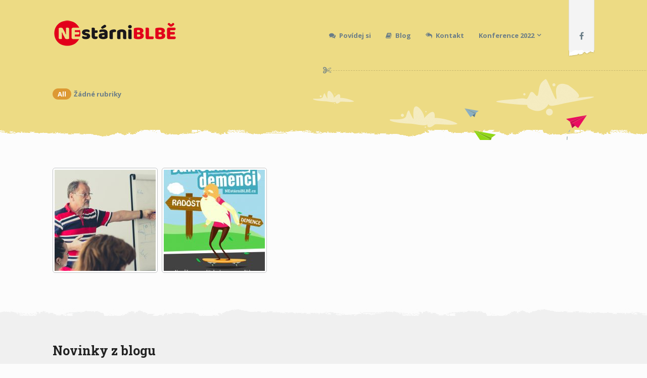

--- FILE ---
content_type: text/html; charset=UTF-8
request_url: https://nestarniblbe.cz/gallery/
body_size: 9496
content:
<!DOCTYPE html>
<html class="no-js" lang="cs">
<head>
	<meta charset="UTF-8">
	<!-- Always force latest IE rendering engine (even in intranet) & Chrome Frame -->
	<!--[if IE ]>
	<meta http-equiv="X-UA-Compatible" content="IE=edge,chrome=1">
	<![endif]-->
	<link rel="profile" href="https://gmpg.org/xfn/11" />
	<title>Gallery Archiv - NEstárniBLBĚ</title>
		<link rel="icon" href="https://nestarniblbe.cz/wp-content/uploads/2019/07/favicon-NEstarniBLBE-RGB-300-DPI.png" type="image/x-icon" />
<!--iOS/android/handheld specific -->
<link rel="apple-touch-icon" href="https://nestarniblbe.cz/wp-content/themes/school/images/apple-touch-icon.png" />
<meta name="viewport" content="width=device-width, initial-scale=1, maximum-scale=1">
<meta name="apple-mobile-web-app-capable" content="yes">
<meta name="apple-mobile-web-app-status-bar-style" content="black">
    <meta itemprop="name" content="NEstárniBLBĚ" />
    <meta itemprop="url" content="https://nestarniblbe.cz" />
    	<link rel="pingback" href="https://nestarniblbe.cz/xmlrpc.php" />
	<meta name='robots' content='index, follow, max-image-preview:large, max-snippet:-1, max-video-preview:-1' />
<script type="text/javascript">document.documentElement.className = document.documentElement.className.replace( /\bno-js\b/,'js' );</script>
	<!-- This site is optimized with the Yoast SEO plugin v25.3.1 - https://yoast.com/wordpress/plugins/seo/ -->
	<link rel="canonical" href="https://nestarniblbe.cz/gallery/" />
	<meta property="og:locale" content="cs_CZ" />
	<meta property="og:type" content="website" />
	<meta property="og:title" content="Gallery Archiv - NEstárniBLBĚ" />
	<meta property="og:url" content="https://nestarniblbe.cz/gallery/" />
	<meta property="og:site_name" content="NEstárniBLBĚ" />
	<meta name="twitter:card" content="summary_large_image" />
	<script type="application/ld+json" class="yoast-schema-graph">{"@context":"https://schema.org","@graph":[{"@type":"CollectionPage","@id":"https://nestarniblbe.cz/gallery/","url":"https://nestarniblbe.cz/gallery/","name":"Gallery Archiv - NEstárniBLBĚ","isPartOf":{"@id":"https://nestarniblbe.cz/#website"},"primaryImageOfPage":{"@id":"https://nestarniblbe.cz/gallery/#primaryimage"},"image":{"@id":"https://nestarniblbe.cz/gallery/#primaryimage"},"thumbnailUrl":"https://nestarniblbe.cz/wp-content/uploads/2017/05/20170523-IMG_0419.jpg","breadcrumb":{"@id":"https://nestarniblbe.cz/gallery/#breadcrumb"},"inLanguage":"cs"},{"@type":"ImageObject","inLanguage":"cs","@id":"https://nestarniblbe.cz/gallery/#primaryimage","url":"https://nestarniblbe.cz/wp-content/uploads/2017/05/20170523-IMG_0419.jpg","contentUrl":"https://nestarniblbe.cz/wp-content/uploads/2017/05/20170523-IMG_0419.jpg","width":3000,"height":2000},{"@type":"BreadcrumbList","@id":"https://nestarniblbe.cz/gallery/#breadcrumb","itemListElement":[{"@type":"ListItem","position":1,"name":"Domů","item":"https://nestarniblbe.cz/"},{"@type":"ListItem","position":2,"name":"Gallery"}]},{"@type":"WebSite","@id":"https://nestarniblbe.cz/#website","url":"https://nestarniblbe.cz/","name":"NEstárniBLBĚ","description":"Pomáháme lidem nestárnout příliš brzy","publisher":{"@id":"https://nestarniblbe.cz/#organization"},"potentialAction":[{"@type":"SearchAction","target":{"@type":"EntryPoint","urlTemplate":"https://nestarniblbe.cz/?s={search_term_string}"},"query-input":{"@type":"PropertyValueSpecification","valueRequired":true,"valueName":"search_term_string"}}],"inLanguage":"cs"},{"@type":"Organization","@id":"https://nestarniblbe.cz/#organization","name":"NEstárniBLBĚ, z.s.","url":"https://nestarniblbe.cz/","logo":{"@type":"ImageObject","inLanguage":"cs","@id":"https://nestarniblbe.cz/#/schema/logo/image/","url":"https://nestarniblbe.cz/wp-content/uploads/2017/07/Logo-NEstarniBLBE-RGB-300-DPI.png","contentUrl":"https://nestarniblbe.cz/wp-content/uploads/2017/07/Logo-NEstarniBLBE-RGB-300-DPI.png","width":2464,"height":881,"caption":"NEstárniBLBĚ, z.s."},"image":{"@id":"https://nestarniblbe.cz/#/schema/logo/image/"},"sameAs":["https://www.facebook.com/pages/category/Nonprofit-Organization/Nestárni-blbě-1592810801044860/"]}]}</script>
	<!-- / Yoast SEO plugin. -->


<link rel="alternate" type="application/rss+xml" title="NEstárniBLBĚ &raquo; RSS zdroj" href="https://nestarniblbe.cz/feed/" />
<link rel="alternate" type="application/rss+xml" title="NEstárniBLBĚ &raquo; RSS komentářů" href="https://nestarniblbe.cz/comments/feed/" />
<link rel="alternate" type="application/rss+xml" title="NEstárniBLBĚ &raquo; RSS pro Gallery" href="https://nestarniblbe.cz/gallery/feed/" />
<script type="text/javascript">
/* <![CDATA[ */
window._wpemojiSettings = {"baseUrl":"https:\/\/s.w.org\/images\/core\/emoji\/15.0.3\/72x72\/","ext":".png","svgUrl":"https:\/\/s.w.org\/images\/core\/emoji\/15.0.3\/svg\/","svgExt":".svg","source":{"concatemoji":"https:\/\/nestarniblbe.cz\/wp-includes\/js\/wp-emoji-release.min.js?ver=ec8b3fffe4ebef8941362b65fe9d295e"}};
/*! This file is auto-generated */
!function(i,n){var o,s,e;function c(e){try{var t={supportTests:e,timestamp:(new Date).valueOf()};sessionStorage.setItem(o,JSON.stringify(t))}catch(e){}}function p(e,t,n){e.clearRect(0,0,e.canvas.width,e.canvas.height),e.fillText(t,0,0);var t=new Uint32Array(e.getImageData(0,0,e.canvas.width,e.canvas.height).data),r=(e.clearRect(0,0,e.canvas.width,e.canvas.height),e.fillText(n,0,0),new Uint32Array(e.getImageData(0,0,e.canvas.width,e.canvas.height).data));return t.every(function(e,t){return e===r[t]})}function u(e,t,n){switch(t){case"flag":return n(e,"\ud83c\udff3\ufe0f\u200d\u26a7\ufe0f","\ud83c\udff3\ufe0f\u200b\u26a7\ufe0f")?!1:!n(e,"\ud83c\uddfa\ud83c\uddf3","\ud83c\uddfa\u200b\ud83c\uddf3")&&!n(e,"\ud83c\udff4\udb40\udc67\udb40\udc62\udb40\udc65\udb40\udc6e\udb40\udc67\udb40\udc7f","\ud83c\udff4\u200b\udb40\udc67\u200b\udb40\udc62\u200b\udb40\udc65\u200b\udb40\udc6e\u200b\udb40\udc67\u200b\udb40\udc7f");case"emoji":return!n(e,"\ud83d\udc26\u200d\u2b1b","\ud83d\udc26\u200b\u2b1b")}return!1}function f(e,t,n){var r="undefined"!=typeof WorkerGlobalScope&&self instanceof WorkerGlobalScope?new OffscreenCanvas(300,150):i.createElement("canvas"),a=r.getContext("2d",{willReadFrequently:!0}),o=(a.textBaseline="top",a.font="600 32px Arial",{});return e.forEach(function(e){o[e]=t(a,e,n)}),o}function t(e){var t=i.createElement("script");t.src=e,t.defer=!0,i.head.appendChild(t)}"undefined"!=typeof Promise&&(o="wpEmojiSettingsSupports",s=["flag","emoji"],n.supports={everything:!0,everythingExceptFlag:!0},e=new Promise(function(e){i.addEventListener("DOMContentLoaded",e,{once:!0})}),new Promise(function(t){var n=function(){try{var e=JSON.parse(sessionStorage.getItem(o));if("object"==typeof e&&"number"==typeof e.timestamp&&(new Date).valueOf()<e.timestamp+604800&&"object"==typeof e.supportTests)return e.supportTests}catch(e){}return null}();if(!n){if("undefined"!=typeof Worker&&"undefined"!=typeof OffscreenCanvas&&"undefined"!=typeof URL&&URL.createObjectURL&&"undefined"!=typeof Blob)try{var e="postMessage("+f.toString()+"("+[JSON.stringify(s),u.toString(),p.toString()].join(",")+"));",r=new Blob([e],{type:"text/javascript"}),a=new Worker(URL.createObjectURL(r),{name:"wpTestEmojiSupports"});return void(a.onmessage=function(e){c(n=e.data),a.terminate(),t(n)})}catch(e){}c(n=f(s,u,p))}t(n)}).then(function(e){for(var t in e)n.supports[t]=e[t],n.supports.everything=n.supports.everything&&n.supports[t],"flag"!==t&&(n.supports.everythingExceptFlag=n.supports.everythingExceptFlag&&n.supports[t]);n.supports.everythingExceptFlag=n.supports.everythingExceptFlag&&!n.supports.flag,n.DOMReady=!1,n.readyCallback=function(){n.DOMReady=!0}}).then(function(){return e}).then(function(){var e;n.supports.everything||(n.readyCallback(),(e=n.source||{}).concatemoji?t(e.concatemoji):e.wpemoji&&e.twemoji&&(t(e.twemoji),t(e.wpemoji)))}))}((window,document),window._wpemojiSettings);
/* ]]> */
</script>
<style id='wp-emoji-styles-inline-css' type='text/css'>

	img.wp-smiley, img.emoji {
		display: inline !important;
		border: none !important;
		box-shadow: none !important;
		height: 1em !important;
		width: 1em !important;
		margin: 0 0.07em !important;
		vertical-align: -0.1em !important;
		background: none !important;
		padding: 0 !important;
	}
</style>
<link rel='stylesheet' id='wp-block-library-css' href='https://nestarniblbe.cz/wp-includes/css/dist/block-library/style.min.css?ver=ec8b3fffe4ebef8941362b65fe9d295e' type='text/css' media='all' />
<style id='pdfemb-pdf-embedder-viewer-style-inline-css' type='text/css'>
.wp-block-pdfemb-pdf-embedder-viewer{max-width:none}

</style>
<style id='classic-theme-styles-inline-css' type='text/css'>
/*! This file is auto-generated */
.wp-block-button__link{color:#fff;background-color:#32373c;border-radius:9999px;box-shadow:none;text-decoration:none;padding:calc(.667em + 2px) calc(1.333em + 2px);font-size:1.125em}.wp-block-file__button{background:#32373c;color:#fff;text-decoration:none}
</style>
<style id='global-styles-inline-css' type='text/css'>
:root{--wp--preset--aspect-ratio--square: 1;--wp--preset--aspect-ratio--4-3: 4/3;--wp--preset--aspect-ratio--3-4: 3/4;--wp--preset--aspect-ratio--3-2: 3/2;--wp--preset--aspect-ratio--2-3: 2/3;--wp--preset--aspect-ratio--16-9: 16/9;--wp--preset--aspect-ratio--9-16: 9/16;--wp--preset--color--black: #000000;--wp--preset--color--cyan-bluish-gray: #abb8c3;--wp--preset--color--white: #ffffff;--wp--preset--color--pale-pink: #f78da7;--wp--preset--color--vivid-red: #cf2e2e;--wp--preset--color--luminous-vivid-orange: #ff6900;--wp--preset--color--luminous-vivid-amber: #fcb900;--wp--preset--color--light-green-cyan: #7bdcb5;--wp--preset--color--vivid-green-cyan: #00d084;--wp--preset--color--pale-cyan-blue: #8ed1fc;--wp--preset--color--vivid-cyan-blue: #0693e3;--wp--preset--color--vivid-purple: #9b51e0;--wp--preset--gradient--vivid-cyan-blue-to-vivid-purple: linear-gradient(135deg,rgba(6,147,227,1) 0%,rgb(155,81,224) 100%);--wp--preset--gradient--light-green-cyan-to-vivid-green-cyan: linear-gradient(135deg,rgb(122,220,180) 0%,rgb(0,208,130) 100%);--wp--preset--gradient--luminous-vivid-amber-to-luminous-vivid-orange: linear-gradient(135deg,rgba(252,185,0,1) 0%,rgba(255,105,0,1) 100%);--wp--preset--gradient--luminous-vivid-orange-to-vivid-red: linear-gradient(135deg,rgba(255,105,0,1) 0%,rgb(207,46,46) 100%);--wp--preset--gradient--very-light-gray-to-cyan-bluish-gray: linear-gradient(135deg,rgb(238,238,238) 0%,rgb(169,184,195) 100%);--wp--preset--gradient--cool-to-warm-spectrum: linear-gradient(135deg,rgb(74,234,220) 0%,rgb(151,120,209) 20%,rgb(207,42,186) 40%,rgb(238,44,130) 60%,rgb(251,105,98) 80%,rgb(254,248,76) 100%);--wp--preset--gradient--blush-light-purple: linear-gradient(135deg,rgb(255,206,236) 0%,rgb(152,150,240) 100%);--wp--preset--gradient--blush-bordeaux: linear-gradient(135deg,rgb(254,205,165) 0%,rgb(254,45,45) 50%,rgb(107,0,62) 100%);--wp--preset--gradient--luminous-dusk: linear-gradient(135deg,rgb(255,203,112) 0%,rgb(199,81,192) 50%,rgb(65,88,208) 100%);--wp--preset--gradient--pale-ocean: linear-gradient(135deg,rgb(255,245,203) 0%,rgb(182,227,212) 50%,rgb(51,167,181) 100%);--wp--preset--gradient--electric-grass: linear-gradient(135deg,rgb(202,248,128) 0%,rgb(113,206,126) 100%);--wp--preset--gradient--midnight: linear-gradient(135deg,rgb(2,3,129) 0%,rgb(40,116,252) 100%);--wp--preset--font-size--small: 13px;--wp--preset--font-size--medium: 20px;--wp--preset--font-size--large: 36px;--wp--preset--font-size--x-large: 42px;--wp--preset--spacing--20: 0.44rem;--wp--preset--spacing--30: 0.67rem;--wp--preset--spacing--40: 1rem;--wp--preset--spacing--50: 1.5rem;--wp--preset--spacing--60: 2.25rem;--wp--preset--spacing--70: 3.38rem;--wp--preset--spacing--80: 5.06rem;--wp--preset--shadow--natural: 6px 6px 9px rgba(0, 0, 0, 0.2);--wp--preset--shadow--deep: 12px 12px 50px rgba(0, 0, 0, 0.4);--wp--preset--shadow--sharp: 6px 6px 0px rgba(0, 0, 0, 0.2);--wp--preset--shadow--outlined: 6px 6px 0px -3px rgba(255, 255, 255, 1), 6px 6px rgba(0, 0, 0, 1);--wp--preset--shadow--crisp: 6px 6px 0px rgba(0, 0, 0, 1);}:where(.is-layout-flex){gap: 0.5em;}:where(.is-layout-grid){gap: 0.5em;}body .is-layout-flex{display: flex;}.is-layout-flex{flex-wrap: wrap;align-items: center;}.is-layout-flex > :is(*, div){margin: 0;}body .is-layout-grid{display: grid;}.is-layout-grid > :is(*, div){margin: 0;}:where(.wp-block-columns.is-layout-flex){gap: 2em;}:where(.wp-block-columns.is-layout-grid){gap: 2em;}:where(.wp-block-post-template.is-layout-flex){gap: 1.25em;}:where(.wp-block-post-template.is-layout-grid){gap: 1.25em;}.has-black-color{color: var(--wp--preset--color--black) !important;}.has-cyan-bluish-gray-color{color: var(--wp--preset--color--cyan-bluish-gray) !important;}.has-white-color{color: var(--wp--preset--color--white) !important;}.has-pale-pink-color{color: var(--wp--preset--color--pale-pink) !important;}.has-vivid-red-color{color: var(--wp--preset--color--vivid-red) !important;}.has-luminous-vivid-orange-color{color: var(--wp--preset--color--luminous-vivid-orange) !important;}.has-luminous-vivid-amber-color{color: var(--wp--preset--color--luminous-vivid-amber) !important;}.has-light-green-cyan-color{color: var(--wp--preset--color--light-green-cyan) !important;}.has-vivid-green-cyan-color{color: var(--wp--preset--color--vivid-green-cyan) !important;}.has-pale-cyan-blue-color{color: var(--wp--preset--color--pale-cyan-blue) !important;}.has-vivid-cyan-blue-color{color: var(--wp--preset--color--vivid-cyan-blue) !important;}.has-vivid-purple-color{color: var(--wp--preset--color--vivid-purple) !important;}.has-black-background-color{background-color: var(--wp--preset--color--black) !important;}.has-cyan-bluish-gray-background-color{background-color: var(--wp--preset--color--cyan-bluish-gray) !important;}.has-white-background-color{background-color: var(--wp--preset--color--white) !important;}.has-pale-pink-background-color{background-color: var(--wp--preset--color--pale-pink) !important;}.has-vivid-red-background-color{background-color: var(--wp--preset--color--vivid-red) !important;}.has-luminous-vivid-orange-background-color{background-color: var(--wp--preset--color--luminous-vivid-orange) !important;}.has-luminous-vivid-amber-background-color{background-color: var(--wp--preset--color--luminous-vivid-amber) !important;}.has-light-green-cyan-background-color{background-color: var(--wp--preset--color--light-green-cyan) !important;}.has-vivid-green-cyan-background-color{background-color: var(--wp--preset--color--vivid-green-cyan) !important;}.has-pale-cyan-blue-background-color{background-color: var(--wp--preset--color--pale-cyan-blue) !important;}.has-vivid-cyan-blue-background-color{background-color: var(--wp--preset--color--vivid-cyan-blue) !important;}.has-vivid-purple-background-color{background-color: var(--wp--preset--color--vivid-purple) !important;}.has-black-border-color{border-color: var(--wp--preset--color--black) !important;}.has-cyan-bluish-gray-border-color{border-color: var(--wp--preset--color--cyan-bluish-gray) !important;}.has-white-border-color{border-color: var(--wp--preset--color--white) !important;}.has-pale-pink-border-color{border-color: var(--wp--preset--color--pale-pink) !important;}.has-vivid-red-border-color{border-color: var(--wp--preset--color--vivid-red) !important;}.has-luminous-vivid-orange-border-color{border-color: var(--wp--preset--color--luminous-vivid-orange) !important;}.has-luminous-vivid-amber-border-color{border-color: var(--wp--preset--color--luminous-vivid-amber) !important;}.has-light-green-cyan-border-color{border-color: var(--wp--preset--color--light-green-cyan) !important;}.has-vivid-green-cyan-border-color{border-color: var(--wp--preset--color--vivid-green-cyan) !important;}.has-pale-cyan-blue-border-color{border-color: var(--wp--preset--color--pale-cyan-blue) !important;}.has-vivid-cyan-blue-border-color{border-color: var(--wp--preset--color--vivid-cyan-blue) !important;}.has-vivid-purple-border-color{border-color: var(--wp--preset--color--vivid-purple) !important;}.has-vivid-cyan-blue-to-vivid-purple-gradient-background{background: var(--wp--preset--gradient--vivid-cyan-blue-to-vivid-purple) !important;}.has-light-green-cyan-to-vivid-green-cyan-gradient-background{background: var(--wp--preset--gradient--light-green-cyan-to-vivid-green-cyan) !important;}.has-luminous-vivid-amber-to-luminous-vivid-orange-gradient-background{background: var(--wp--preset--gradient--luminous-vivid-amber-to-luminous-vivid-orange) !important;}.has-luminous-vivid-orange-to-vivid-red-gradient-background{background: var(--wp--preset--gradient--luminous-vivid-orange-to-vivid-red) !important;}.has-very-light-gray-to-cyan-bluish-gray-gradient-background{background: var(--wp--preset--gradient--very-light-gray-to-cyan-bluish-gray) !important;}.has-cool-to-warm-spectrum-gradient-background{background: var(--wp--preset--gradient--cool-to-warm-spectrum) !important;}.has-blush-light-purple-gradient-background{background: var(--wp--preset--gradient--blush-light-purple) !important;}.has-blush-bordeaux-gradient-background{background: var(--wp--preset--gradient--blush-bordeaux) !important;}.has-luminous-dusk-gradient-background{background: var(--wp--preset--gradient--luminous-dusk) !important;}.has-pale-ocean-gradient-background{background: var(--wp--preset--gradient--pale-ocean) !important;}.has-electric-grass-gradient-background{background: var(--wp--preset--gradient--electric-grass) !important;}.has-midnight-gradient-background{background: var(--wp--preset--gradient--midnight) !important;}.has-small-font-size{font-size: var(--wp--preset--font-size--small) !important;}.has-medium-font-size{font-size: var(--wp--preset--font-size--medium) !important;}.has-large-font-size{font-size: var(--wp--preset--font-size--large) !important;}.has-x-large-font-size{font-size: var(--wp--preset--font-size--x-large) !important;}
:where(.wp-block-post-template.is-layout-flex){gap: 1.25em;}:where(.wp-block-post-template.is-layout-grid){gap: 1.25em;}
:where(.wp-block-columns.is-layout-flex){gap: 2em;}:where(.wp-block-columns.is-layout-grid){gap: 2em;}
:root :where(.wp-block-pullquote){font-size: 1.5em;line-height: 1.6;}
</style>
<style id='kadence-blocks-global-variables-inline-css' type='text/css'>
:root {--global-kb-font-size-sm:clamp(0.8rem, 0.73rem + 0.217vw, 0.9rem);--global-kb-font-size-md:clamp(1.1rem, 0.995rem + 0.326vw, 1.25rem);--global-kb-font-size-lg:clamp(1.75rem, 1.576rem + 0.543vw, 2rem);--global-kb-font-size-xl:clamp(2.25rem, 1.728rem + 1.63vw, 3rem);--global-kb-font-size-xxl:clamp(2.5rem, 1.456rem + 3.26vw, 4rem);--global-kb-font-size-xxxl:clamp(2.75rem, 0.489rem + 7.065vw, 6rem);}:root {--global-palette1: #3182CE;--global-palette2: #2B6CB0;--global-palette3: #1A202C;--global-palette4: #2D3748;--global-palette5: #4A5568;--global-palette6: #718096;--global-palette7: #EDF2F7;--global-palette8: #F7FAFC;--global-palette9: #ffffff;}
</style>
<link rel='stylesheet' id='stylesheet-css' href='https://nestarniblbe.cz/wp-content/themes/school/style.css?ver=ec8b3fffe4ebef8941362b65fe9d295e' type='text/css' media='all' />
<style id='stylesheet-inline-css' type='text/css'>

        .header-wrap { background-color: #eddb84; }
        .pace .pace-progress, #mobile-menu-wrapper ul li a:hover { background: #dd9933; }
		.copyrights a, .single-post-content a, #logo a, .pnavigation2 a, .sidebar.c-4-12 a:hover, .copyrights a:hover, footer .widget li a:hover, .sidebar.c-4-12 a:hover, .related-posts a:hover, .title a:hover, .post-info a:hover, .comm, #tabber .inside li a:hover, .fn a, a, a:hover, #sidebars .widget a:hover, .footer-widgets .widget a:hover, #copyright-note a:hover, #sidebars .widget .title-right a:hover, .footer-widgets .widget .title-right a:hover, #sidebars .widget .wpt_widget_content .entry-title a:hover, .footer-widgets .widget .wpt_widget_content .entry-title a:hover, #sidebars .widget .wpt_comment_meta a:hover, .footer-widgets .widget .wpt_comment_meta a:hover, #sidebars .widget .textwidget a, .footer-widgets .widget .textwidget a, #sidebars .widget .advanced-recent-posts li a:hover, #sidebars .widget .popular-posts li a:hover, #sidebars .widget .category-posts li a:hover, #sidebars .widget .related-posts-widget li a:hover, #sidebars .widget .author-posts-widget li a:hover, .footer-widgets .widget .advanced-recent-posts li a:hover, .footer-widgets .widget .popular-posts li a:hover, .footer-widgets .widget .category-posts li a:hover, .footer-widgets .widget .related-posts-widget li a:hover, .footer-widgets .widget .author-posts-widget li a:hover, .latestPost .title a:hover { color:#dd9933; }
			#navigation ul ul li:hover > a, nav a#pull, #move-to-top:hover, #navigation ul .current-menu-item > a, #tabber ul.tabs li a.selected, .tagcloud a:hover, .site-description, .widget .event-link, .widget .gallery-link, .flex-control-paging li a.flex-active, .flex-control-paging li a:hover, .page-header #filters li a:hover, .currenttext, .pagination a:hover, .single .pagination a:hover .currenttext, .page-header #filters li a.selected, .page-header #filters li.current-cat a, .post-info .thecategory a:hover, .readMore a, .widget .wpt_widget_content #tags-tab-content ul li a:hover, .widget-slider .flex-direction-nav li, .reply a, #commentform input#submit:hover, #mtscontact_submit:hover, .pagination .nav-previous a:hover, .pagination .nav-next a:hover:hover, #load-posts a:hover { background-color:#dd9933; color: #fff!important; }
		.flex-control-thumbs .flex-active { border-top:3px solid #dd9933;}
        #navigation ul li:hover > a, #navigation ul ul li a, #move-to-top, .widget .event-link:hover, .widget .gallery-link:hover, .pagination a, .readMore a:hover, .latestPost-review-wrapper, .widget-slider .flex-direction-nav li:hover, .widget .widget-slider .flex-caption, .reply a:hover, #commentform input#submit, #mtscontact_submit, #load-posts a { background-color:#f4d122; color: #fff!important; }
        .review-type-circle.review-total-only, .review-type-circle.wp-review-show-total, .review-total-only, .bypostauthor .fn > span:after { background-color:#f4d122!important; color: #fff; }
		
		
		
		.bypostauthor { width: 100%!important;}
		.bypostauthor .fn > span:after { content: "Author"; margin-left: 10px; color: #FFF; -webkit-border-radius: 2px; border-radius: 2px; padding: 1px 8px; }
		
		.site-description {
    background-color: #ea0d60;
}
.mobile-menu.footer {
    display: none;
}
			
</style>
<link rel='stylesheet' id='mts_flexslider-css' href='https://nestarniblbe.cz/wp-content/themes/school/css/flexslider.css?ver=ec8b3fffe4ebef8941362b65fe9d295e' type='text/css' media='all' />
<link rel='stylesheet' id='prettyPhoto-css' href='https://nestarniblbe.cz/wp-content/themes/school/css/prettyPhoto.css?ver=ec8b3fffe4ebef8941362b65fe9d295e' type='text/css' media='all' />
<link rel='stylesheet' id='fontawesome-css' href='https://nestarniblbe.cz/wp-content/themes/school/css/font-awesome.min.css?ver=ec8b3fffe4ebef8941362b65fe9d295e' type='text/css' media='all' />
<link rel='stylesheet' id='responsive-css' href='https://nestarniblbe.cz/wp-content/themes/school/css/responsive.css?ver=ec8b3fffe4ebef8941362b65fe9d295e' type='text/css' media='all' />
<script type="text/javascript" src="https://nestarniblbe.cz/wp-includes/js/jquery/jquery.min.js?ver=3.7.1" id="jquery-core-js"></script>
<script type="text/javascript" src="https://nestarniblbe.cz/wp-includes/js/jquery/jquery-migrate.min.js?ver=3.4.1" id="jquery-migrate-js"></script>
<script type="text/javascript" id="customscript-js-extra">
/* <![CDATA[ */
var mts_customscript = {"responsive":"1","nav_menu":"primary"};
/* ]]> */
</script>
<script type="text/javascript" src="https://nestarniblbe.cz/wp-content/themes/school/js/customscript.js?ver=ec8b3fffe4ebef8941362b65fe9d295e" id="customscript-js"></script>
<script type="text/javascript" src="https://nestarniblbe.cz/wp-content/themes/school/js/jquery.flexslider-min.js?ver=ec8b3fffe4ebef8941362b65fe9d295e" id="mts_flexslider-js"></script>
<link rel="https://api.w.org/" href="https://nestarniblbe.cz/wp-json/" /><link rel="EditURI" type="application/rsd+xml" title="RSD" href="https://nestarniblbe.cz/xmlrpc.php?rsd" />
<link href="//fonts.googleapis.com/css?family=Roboto+Slab:700|Open+Sans:700|Open+Sans:normal|Roboto+Slab:normal&amp;subset=latin-ext" rel="stylesheet" type="text/css">
<style type="text/css">
#logo a { font-family: 'Roboto Slab'; font-weight: 700; font-size: 35px; color: #353e43;text-transform:uppercase; }
.menu li, .menu li a { font-family: 'Open Sans'; font-weight: 700; font-size: 13px; color: #6a7d87; }
.latestPost .title a { font-family: 'Roboto Slab'; font-weight: 700; font-size: 25px; color: #353e43; }
.single-title { font-family: 'Roboto Slab'; font-weight: 700; font-size: 25px; color: #353e43; }
body { font-family: 'Open Sans'; font-weight: normal; font-size: 14px; color: #6a7d87; }
#sidebars .widget, .footer-widgets .widget { font-family: 'Open Sans'; font-weight: normal; font-size: 14px; color: #6a7d87; }
#sidebars .widget a, .footer-widgets .widget a, #sidebars .widget strong, .footer-widgets .widget strong { font-family: 'Open Sans'; font-weight: normal; font-size: 14px; color: #6a7d87; }
h1 { font-family: 'Roboto Slab'; font-weight: 700; font-size: 28px; color: #353e43; }
h2 { font-family: 'Roboto Slab'; font-weight: 700; font-size: 24px; color: #353e43; }
h3 { font-family: 'Roboto Slab'; font-weight: 700; font-size: 22px; color: #353e43; }
h4 { font-family: 'Roboto Slab'; font-weight: 700; font-size: 20px; color: #353e43; }
h5 { font-family: 'Roboto Slab'; font-weight: 700; font-size: 18px; color: #353e43; }
h6 { font-family: 'Roboto Slab'; font-weight: normal; font-size: 16px; color: #353e43; }
</style>
<script type="text/javascript">// <![CDATA[

jQuery(document).ready(function($){

    $('.header-social a, .footer-social a').each(function(){

        if( $(this).attr('href') && 0 != $(this).attr('href').indexOf('#') ) {

            $(this).attr('target', '_blank');

        }

    });

});

// ]]></script>
<!-- Facebook Pixel Code -->
<script>
!function(f,b,e,v,n,t,s)
{if(f.fbq)return;n=f.fbq=function(){n.callMethod?
n.callMethod.apply(n,arguments):n.queue.push(arguments)};
if(!f._fbq)f._fbq=n;n.push=n;n.loaded=!0;n.version='2.0';
n.queue=[];t=b.createElement(e);t.async=!0;
t.src=v;s=b.getElementsByTagName(e)[0];
s.parentNode.insertBefore(t,s)}(window, document,'script',
'https://connect.facebook.net/en_US/fbevents.js');
fbq('init', '1496161687223328');
fbq('track', 'PageView');
</script>
<noscript><img height="1" width="1" style="display:none"
src="https://www.facebook.com/tr?id=1496161687223328&ev=PageView&noscript=1"
/></noscript>
<!-- End Facebook Pixel Code -->

<!-- Global site tag (gtag.js) - Google Analytics -->
<script async src="https://www.googletagmanager.com/gtag/js?id=G-YST0Z5E7CK"></script>
<script>
  window.dataLayer = window.dataLayer || [];
  function gtag(){dataLayer.push(arguments);}
  gtag('js', new Date());

  gtag('config', 'G-YST0Z5E7CK');
</script><style type="text/css">
.gallery-item .overlay { background-color:rgba(221,153,51,0.5) }
</style>
		<style type="text/css" id="wp-custom-css">
			/*
You can add your own CSS here.

Click the help icon above to learn more.
*/

#logo a {
    font-family: 'Roboto Slab';
    font-weight: 700;
    font-size: 35px;
    color: #353e43;
    text-transform: none;
}
.page-header .entry-title {
    display: none !important;
}
.slider-content {
    min-height: 225px;
}	
.wp-block-separator.is-style-wide {
    width: 1072px;
}	
		</style>
		</head>
<body data-rsssl=1 id="blog" class="archive post-type-archive post-type-archive-gallery main" itemscope itemtype="http://schema.org/WebPage">       
	<div class="main-container">
		<div class="header-wrap">
			<header class="main-header" role="banner" itemscope itemtype="http://schema.org/WPHeader">
				<div class="container">
					<div id="header">
						<div class="logo-wrap">
																								  <h2 id="logo" class="image-logo" itemprop="headline">
											<a href="https://nestarniblbe.cz"><img src="https://nestarniblbe.cz/wp-content/uploads/2017/07/Logo-NEstarniBLBE-RGB-300-DPI-1.png" alt="NEstárniBLBĚ"></a>
										</h2><!-- END #logo -->
																					</div>

													<div class="header-social">
						        						            						                <a href="https://www.facebook.com/Nest%C3%A1rni-blb%C4%9B-1592810801044860/?fref=ts" class="header-facebook"><span class="fa fa-facebook"></span></a>
						            						        						    </div>
												
													<div class="primary-navigation" role="navigation" itemscope itemtype="http://schema.org/SiteNavigationElement">
								<nav id="navigation" class="clearfix">
		                            <a href="#" id="pull" class="toggle-mobile-menu"><span>Menu</span></a>
																			<ul id="menu-menu" class="menu clearfix"><li id="menu-item-12" class="menu-item menu-item-type-custom menu-item-object-custom"><a href="https://nestarniblbe.cz/povidejsi/"><i class="fa fa-comments"></i> Povídej si</a></li>
<li id="menu-item-9" class="menu-item menu-item-type-post_type menu-item-object-page"><a href="https://nestarniblbe.cz/blog/"><i class="fa fa-book"></i> Blog</a></li>
<li id="menu-item-10" class="menu-item menu-item-type-post_type menu-item-object-page"><a href="https://nestarniblbe.cz/kontakt/"><i class="fa fa-mail-reply-all"></i> Kontakt</a></li>
<li id="menu-item-1174" class="menu-item menu-item-type-post_type menu-item-object-page menu-item-has-children"><a href="https://nestarniblbe.cz/konference-2022/">Konference 2022</a>
<ul class="sub-menu">
	<li id="menu-item-1175" class="menu-item menu-item-type-post_type menu-item-object-page"><a href="https://nestarniblbe.cz/konference-2020/">2020</a></li>
	<li id="menu-item-660" class="menu-item menu-item-type-post_type menu-item-object-page"><a href="https://nestarniblbe.cz/konference/">2019</a></li>
	<li id="menu-item-661" class="menu-item menu-item-type-post_type menu-item-object-post"><a href="https://nestarniblbe.cz/dekujeme-ze-jste-prisli/">2018</a></li>
	<li id="menu-item-662" class="menu-item menu-item-type-custom menu-item-object-custom"><a href="https://nestarniblbe.cz/wp-content/uploads/2016/03/Tiskov%C3%A1-zpr%C3%A1va-Aktivn%C3%AD-v%C4%9Bk.pdf">2016</a></li>
</ul>
</li>
</ul>																	</nav>
							</div>
											</div><!--#header-->
				</div><!--.container-->        
			</header><!-- header section -->
	<div class="page-header clearfix">
		<div class="container">
			<h1 class="title entry-title">Gallery</h1>
						<div id="filters">
	            <ul class="option-set" data-option-key="filter">
	            	                <li>
	                    <a href="https://nestarniblbe.cz/gallery/" class="selected" data-category="all">All</a>
	                </li>
					<li class="cat-item-none">Žádné rubriky</li>	            </ul>
			</div>
		</div>
	</div>
</div><!--.header-wrap-->

<div class="gallery-outer-container">
	<div class="container">
		<div class="gallery-row clearfix">
			<div id="page" class="gallery-section">
				<div class="ss-full-width clearfix">
								            <article class="latestPost excerpt">
							<div class="gallery-item">
								<a href="https://nestarniblbe.cz/gallery/skoleni/">
									<img src="https://nestarniblbe.cz/wp-content/uploads/2017/05/20170523-IMG_0419-200x200.jpg" width="200" height="200" alt="Školení"/>
									<div class="overlay">
			                        	<div class="overlay_container">
			                                <span class="button"><i class="fa fa-chain"></i></span>
			                            </div>
		                        	</div>
								</a>
							</div>
						</article><!--.post excerpt-->
								            <article class="latestPost excerpt">
							<div class="gallery-item">
								<a href="https://nestarniblbe.cz/gallery/plakat-jak-oddalit-demenci/">
									<img src="https://nestarniblbe.cz/wp-content/uploads/2017/05/nestarniblbe_trifold_a5_web_1-200x200.jpg" width="200" height="200" alt="Plakát jak oddálit demenci"/>
									<div class="overlay">
			                        	<div class="overlay_container">
			                                <span class="button"><i class="fa fa-chain"></i></span>
			                            </div>
		                        	</div>
								</a>
							</div>
						</article><!--.post excerpt-->
					
									</div>
			</div>
		</div>
	</div>
</div>
	</div><!--#page-->
	<footer class="footer" role="contentinfo" itemscope itemtype="http://schema.org/WPFooter">
		<div class="container">            
                            <div class="footer-widgets bottom-footer-widgets widgets-num-3">
    				<div class="f-widget f-widget-1">
    					    				</div>
    				<div class="f-widget f-widget-2">
    					    				</div>
    				<div class="f-widget f-widget-3 last">
    					<div id="mts_recent_posts_widget-2" class="widget widget_mts_recent_posts_widget horizontal-small"><h3 class="widget-title">Novinky z blogu</h3><ul class="advanced-recent-posts">			<li class="post-box horizontal-small horizontal-container"><div class="horizontal-container-inner">								<div class="post-img">
					<a href="https://nestarniblbe.cz/projekt-na-vzdelavani/" title="Projekt na vzdělávání">
						<img width="74" height="74" src="https://nestarniblbe.cz/wp-content/uploads/2024/07/image-74x74.png" class="attachment-widgetthumb size-widgetthumb" alt="" title="" decoding="async" loading="lazy" srcset="https://nestarniblbe.cz/wp-content/uploads/2024/07/image-74x74.png 74w, https://nestarniblbe.cz/wp-content/uploads/2024/07/image-150x150.png 150w, https://nestarniblbe.cz/wp-content/uploads/2024/07/image-24x24.png 24w, https://nestarniblbe.cz/wp-content/uploads/2024/07/image-48x48.png 48w, https://nestarniblbe.cz/wp-content/uploads/2024/07/image-96x96.png 96w, https://nestarniblbe.cz/wp-content/uploads/2024/07/image-300x300.png 300w, https://nestarniblbe.cz/wp-content/uploads/2024/07/image-200x200.png 200w" sizes="(max-width: 74px) 100vw, 74px" />					</a>
				</div>
								<div class="post-data">
					<div class="post-data-container">
						<div class="post-title">
							<a href="https://nestarniblbe.cz/projekt-na-vzdelavani/" title="Projekt na vzdělávání">Projekt na vzdělávání</a>
						</div>
																	</div>
				</div>
			</div></li>					<li class="post-box horizontal-small horizontal-container"><div class="horizontal-container-inner">								<div class="post-img">
					<a href="https://nestarniblbe.cz/zasady-ochrany-soukromi/" title="ZÁSADY OCHRANY SOUKROMÍ">
						<img width="74" height="74" src="https://nestarniblbe.cz/wp-content/uploads/2023/01/Polohapovoleni-74x74.png" class="attachment-widgetthumb size-widgetthumb" alt="" title="" decoding="async" loading="lazy" srcset="https://nestarniblbe.cz/wp-content/uploads/2023/01/Polohapovoleni-74x74.png 74w, https://nestarniblbe.cz/wp-content/uploads/2023/01/Polohapovoleni-150x150.png 150w, https://nestarniblbe.cz/wp-content/uploads/2023/01/Polohapovoleni-24x24.png 24w, https://nestarniblbe.cz/wp-content/uploads/2023/01/Polohapovoleni-48x48.png 48w, https://nestarniblbe.cz/wp-content/uploads/2023/01/Polohapovoleni-96x96.png 96w, https://nestarniblbe.cz/wp-content/uploads/2023/01/Polohapovoleni-300x300.png 300w, https://nestarniblbe.cz/wp-content/uploads/2023/01/Polohapovoleni-200x200.png 200w" sizes="(max-width: 74px) 100vw, 74px" />					</a>
				</div>
								<div class="post-data">
					<div class="post-data-container">
						<div class="post-title">
							<a href="https://nestarniblbe.cz/zasady-ochrany-soukromi/" title="ZÁSADY OCHRANY SOUKROMÍ">ZÁSADY OCHRANY SOUKROMÍ</a>
						</div>
																	</div>
				</div>
			</div></li>		</ul>
</div>    				</div>
                        			</div><!--.bottom-footer-widgets-->
            		</div><!--.container-->
        <div class="copyrights">
            <div class="container">
                <!--start copyrights-->
<div class="row" id="copyright-note">
    <span>2025 &copy; <a href="https://nestarniblbe.cz/" title="Pomáháme lidem nestárnout příliš brzy">NEstárniBLBĚ</a>. Připravili <a href="http://rightwords.cz/">RightWords</a></span>
    </div>
<!--end copyrights-->
            </div>
        </div> 
	</footer><!--footer-->
</div><!--.main-container-->
<!--start footer code-->
<script>
  (function(i,s,o,g,r,a,m){i['GoogleAnalyticsObject']=r;i[r]=i[r]||function(){
  (i[r].q=i[r].q||[]).push(arguments)},i[r].l=1*new Date();a=s.createElement(o),
  m=s.getElementsByTagName(o)[0];a.async=1;a.src=g;m.parentNode.insertBefore(a,m)
  })(window,document,'script','https://www.google-analytics.com/analytics.js','ga');

  ga('create', 'UA-151600759-1', 'auto');
  ga('send', 'pageview');

</script><!--end footer code-->
<script type="text/javascript" src="https://nestarniblbe.cz/wp-content/themes/school/js/jquery.prettyPhoto.js?ver=ec8b3fffe4ebef8941362b65fe9d295e" id="prettyPhoto-js"></script>
<script type="text/javascript" id="mts_ajax-js-extra">
/* <![CDATA[ */
var mts_ajax_loadposts = {"startPage":"1","maxPages":"1","nextLink":"","autoLoad":"","i18n_loadmore":"Load More Posts","i18n_loading":"Loading...","i18n_nomore":"No more posts."};
var mts_ajax_search = {"url":"https:\/\/nestarniblbe.cz\/wp-admin\/admin-ajax.php","ajax_search":"1"};
/* ]]> */
</script>
<script type="text/javascript" src="https://nestarniblbe.cz/wp-content/themes/school/js/ajax.js?ver=ec8b3fffe4ebef8941362b65fe9d295e" id="mts_ajax-js"></script>
<script type="text/javascript" src="https://nestarniblbe.cz/wp-content/themes/school/js/history.js?ver=ec8b3fffe4ebef8941362b65fe9d295e" id="historyjs-js"></script>
</body>
</html>

--- FILE ---
content_type: text/css
request_url: https://nestarniblbe.cz/wp-content/themes/school/style.css?ver=ec8b3fffe4ebef8941362b65fe9d295e
body_size: 11720
content:
/*
Theme Name: School by MyThemeShop
Theme URI: http://mythemeshop.com/themes/school
Author: MyThemeShop
Author URI: http://mythemeshop.com/
Description: School is, as the name would imply, the perfect theme for schools, classes, daycares, and other educational programs that features a light, appealing design, and custom post types fit for education.
Version: 1.2.12
Text Domain: mythemeshop
Domain Path: /lang
*/
html, body, div, span, applet, object, iframe, h1, h2, h3, h4, h5, h6, p, blockquote, pre, a, abbr, acronym, address, big, cite, code, del, dfn, em, img, ins, kbd, q, s, samp, small, strike, strong, sub, sup, tt, var, b, u, i, center, dl, dt, dd, ol, ul, li, fieldset, form, label, legend, table, caption, tbody, tfoot, thead, tr, th, td, article, aside, canvas, details, embed, figure, figcaption, footer, header, hgroup, menu, nav, output, ruby, section, summary, time, mark, audio, video {
    margin: 0;
    padding: 0;
    border: 0;
    font-size: 100%;
    font: inherit;
    vertical-align: baseline;
}
html { -webkit-font-smoothing: antialiased }
article, aside, details, figcaption, figure, footer, header, hgroup, menu, nav, section { display: block }
ol, ul { list-style: none }
blockquote, q { quotes: none }
table {
    border-collapse: collapse;
    border-spacing: 0;
}
button, input, select, textarea { margin: 0 }
:focus { outline: 0 }
img, video, object {
    max-width: 100%;
    height: auto!important;
}
iframe { max-width: 100% }
blockquote {
    font-style: italic;
    font-weight: normal;
    font-size: 16px;
    padding: 20px 10px 20px 27px;
    position: relative;
    margin: 20px 0;
    background: #f5f5f5;
    border-radius: 10px;
    font-family: "Georgia", sans-serif;
    box-shadow: 0px 1px 0px 0px rgba(0, 0, 0, 0.08);
}
blockquote p { margin-bottom: 0 }
strong, b { font-weight: bold!important }
em, i, cite { font-style: italic }
small { font-size: 100% }
figure { margin: 10px 0 }
code, pre {
    font-weight: normal;
    font-style: normal;
}
code {
    padding: 0 8px;
    line-height: 1.5;
}
pre code { padding: 0 }
mark {
    padding: 1px 6px;
    margin: 0 2px;
    color: black;
    background: #FFF7A8;
}
address { margin: 10px 0 }
.wp-caption {
    background: #fff;
    border: 1px solid #f0f0f0;
    max-width: 96%;
    padding: 5px 3px 10px;
    text-align: center;
}
.sticky {

}
.gallery-caption {

}
#gallery-1 img { border: 0!important }
.bypostauthor {

}
.wp-caption-text { margin-bottom: 0 }
dl {

}
dt {
    float: left;
    clear: left;
    width: 100px;
    text-align: right;
    font-weight: bold;
}
dd {
    margin: 0 0 0 110px;
    padding: 0 0 0.5em 0;
    overflow: hidden;
}
/* =WordPress Core
-------------------------------------------------------------- */
/*-[ Framework ]--------------------*/
#page .wp-caption img {
    border: 0 none;
    height: auto;
    margin: 0;
    max-width: 100%;
    padding: 0;
    width: auto;
}
.alignnone { margin: 5px 20px 20px 0 }
.aligncenter, div.aligncenter { margin: 20px auto }
.alignright {
    float: right;
    margin: 5px 0 20px 10px;
}
.alignleft {
    float: left;
    clear: left;
    margin: 5px 10px 20px 0;
}
a img.alignright {
    float: right;
    margin: 5px 0 20px 20px;
}
a img.alignnone { margin: 5px 20px 20px 0 }
a img.alignleft {
    float: left;
    margin: 5px 20px 20px 0;
}
a img.aligncenter {
    display: block;
    margin-left: auto;
    margin-right: auto;
}
.wp-caption {
    background: #fff;
    border: 1px solid #f0f0f0;
    max-width: 96%; /* Image does not overflow the content area */
    padding: 5px 3px 10px;
    text-align: center;
}
.wp-caption.alignnone {
    margin: 0;
    margin-bottom: 15px;
    max-width: 100%;
}
.wp-caption.alignleft { margin: 5px 20px 20px 0 }
.wp-caption.alignright { margin: 5px 0 20px 20px }
.wp-caption img {
    border: 0 none;
    height: auto;
    margin: 0;
    max-width: 98.5%;
    padding: 0;
    width: auto;
}
.wp-caption p.wp-caption-text {
    line-height: 17px;
    margin: 0;
    padding: 0 4px 0;
}
/* Text meant only for screen readers. */
.screen-reader-text {
    clip: rect(1px, 1px, 1px, 1px);
    position: absolute !important;
    height: 1px;
    width: 1px;
    overflow: hidden;
}
.screen-reader-text:focus {
    background-color: #f1f1f1;
    border-radius: 3px;
    box-shadow: 0 0 2px 2px rgba(0, 0, 0, 0.6);
    clip: auto !important;
    color: #21759b;
    display: block;
    font-size: 14px;
    font-size: 0.875rem;
    font-weight: bold;
    height: auto;
    left: 5px;
    line-height: normal;
    padding: 15px 23px 14px;
    text-decoration: none;
    top: 5px;
    width: auto;
    z-index: 100000; /* Above WP toolbar. */
}
/*-[ Framework ]--------------------*/
body {
    font: 14px/23px Noto Sans, sans-serif;
    color: #555;
    background-color: #FCFCFC;
}
::-moz-selection {
    background: #222;
    color: white;
    text-shadow: none;
}
::selection {
    background: #222;
    color: white;
    text-shadow: none;
}
#page, .container {
    margin-right: auto;
    margin-left: auto;
}
#homepage-blog { width: 100% }
#homepage-blog #page {
    display: block;
    padding-top: 50px;
}
.post-single-content h1, .post-single-content h2, .post-single-content h3, .post-single-content h4, .post-single-content h5, .post-single-content h6 { text-transform: uppercase }
.post-single-content h2 { font-size: 24px }
h1, h2, h3, h4, h5, h6 {
    font-weight: bold;
    margin-bottom: 12px;
    color: #444;
}
h1 {
    font-size: 28px;
    line-height: 1.4;
}
h2 { line-height: 1.4 }
h3 {
    font-size: 22px;
    line-height: 1.4;
}
h4 {
    font-size: 20px;
    line-height: 1.4;
}
h5 {
    font-size: 18px;
    line-height: 1.4;
}
h6 {
    font-size: 16px;
    line-height: 1.4;
}
.sub-title { font-size: 12px }
p { margin-bottom: 20px }
a {
    text-decoration: none;
    color: #EA0D60;
    transition: all 0.25s ease;
}
a:link, a:visited, a:active { text-decoration: none }
/*-[ Main container ]---------------*/
.main-container {
    width: 100%;
    margin: 0 auto;
    clear: both;
    display: block;
    padding: 0;
    overflow: hidden;
}
#page, .container {
    width: 1072px;
    min-width: 240px;
    display: flex;
}
#page {
    padding-top: 30px;
    min-height: 100px;
    float: none;
    clear: both;
}
/*-[ Header ]-----------------------*/
.header-wrap {
    background: #deeef5;
    display: table;
    margin: 0 auto;
    width: 100%;
    position: relative;
    background-image: url('images/white-paper.png');
    background-repeat: no-repeat;
    background-position: left bottom;
}
header {
    float: left;
    width: 100%;
    position: relative;
}
.main-header {
    position: relative;
    float: left;
    width: 100%;
    z-index: 99;
}
#header {
    position: relative;
    width: 100%;
    float: left;
    margin: 0;
    padding: 0;
}
#header h1, #header h2 {
    float: left;
    display: inline-block;
    line-height: 1;
    position: relative;
    margin-bottom: 0;
}
#logo a {
    float: left;
    line-height: 1;
}
.image-logo { margin-top: 5px }
#logo img { float: left }
.logo-wrap {
    margin: 35px 0;
    float: left;
}
.site-description {
    float: left;
    margin-top: 0;
    max-width: 350px;
    clear: left;
    text-transform: uppercase;
    font-size: 13px;
    font-weight: bold;
    padding: 0px 10px;
    position: relative;
    border-right: 1px solid rgba(0, 0, 0, 0.1);
    border-left: 1px solid rgba(0, 0, 0, 0.1);
    margin-top: 3px;
}
.site-description:before, .site-description:after {
    content: "";
    position: absolute;
    display: block;
    top: 6px;
    border: 11px solid #EA0D60;
    z-index: -1;
}
.site-description:before {
    left: -18px;
    border-right-width: 22px;
    border-left-color: transparent;
}
.site-description:after {
    right: -18px;
    border-left-width: 22px;
    border-right-color: transparent;
}
.site-description div:before, .site-description div:after {
    content: "";
    position: absolute;
    display: block;
    border-style: solid;
    border-color: rgba(0, 0, 0, 0.15) rgba(0, 0, 0, 0) rgba(0, 0, 0, 0) rgba(0, 0, 0, 0);
    bottom: -5px;
}
.site-description div:before {
    left: 0;
    border-width: 5px 0 0 15px;
}
.site-description div:after {
    right: 0;
    border-width: 5px 15px 0 0;
}
#header .header-search { float: right }
#header #searchform {
    max-width: 100%;
    float: right;
    width: auto;
    min-width: 206px;
}
#header #s {
    margin: 0 !important;
    width: 80%;
}
.widget-header {
    float: right;
    max-width: 77%;
    margin-bottom: 12px;
}
.widget-header .textwidget {
    float: left;
    margin-top: 46px;
    border-left: 1px solid #cccccc;
    padding-left: 20px;
}
/*-[ Navigation ]-----------------*/
.menu-item-has-children > a:after {
    content: "\f107";
    font-family: FontAwesome;
    position: absolute;
    right: 12px;
}
#navigation .menu-item-has-children > a { padding-right: 25px }
.primary-navigation {
    float: right;
    margin-top: 50px;
    padding-bottom: 50px;
    margin-right: 0;
    position: relative;
}
.primary-navigation a {
    padding: 8px 12px;
    border-radius: 5px;
    display: inline-block;
}
.primary-navigation ul li { margin-right: 5px }
.primary-navigation ul li:last-of-type { margin-right: 0 }
.primary-navigation ul .current-menu-item { margin-right: 10px }
.primary-navigation:after {
    border-bottom: 1px dashed rgba(0, 0, 0, 0.15);
    height: 1px;
    width: 300%;
    content: "";
    position: absolute;
    bottom: 0;
    left: 0;
}
.primary-navigation:before {
    content: "\f0c4";
    position: absolute;
    font-family: FontAwesome;
    bottom: -10px;
    left: 0;
    font-size: 16px;
}
#navigation ul li:hover a { color: #fff!important }
#navigation { float: left }
#navigation ul { margin: 0 auto }
#navigation ul li {
    float: left;
    line-height: 24px;
    position: relative;
}
#navigation ul li li { border-bottom: 0 }
#navigation ul ul {
    position: absolute;
    width: 215px;
    padding: 20px 0 0 0;
    padding-top: 0;
    z-index: 1000;
    font-size: 12px;
    color: #798189;
}
#navigation ul ul li {
    padding: 0;
    margin: 0;
}
#navigation ul ul a, #navigation ul ul a:link, #navigation ul ul a:visited {
    padding: 10px 12px;
    position: relative;
    width: 191px;
    border-left: 0;
    border-bottom: 1px solid   rgba(255, 255, 255, 0.05);
    margin: 0;
    border-radius: 0;
}
#navigation ul ul li:first-child a { border-radius: 5px 5px 0 0 }
#navigation ul ul li:last-child a { border-radius: 0 0 5px 5px }
#navigation ul ul li:only-child a { border-radius: 5px }
#navigation ul ul {
    display: none;
    padding-top: 10px;
}
#navigation ul ul ul {
    left: 215px;
    top: 0;
    padding-top: 0;
    padding-left: 10px;
}
.sub-menu .menu-item-has-children:after { color: #fff }
.clearfix:before, .clearfix:after {
    content: " ";
    display: table;
}
.clearfix:after { clear: both }
.clearfix { *zoom: 1 }
nav a#pull {
    display: none;
    text-indent: 0;
}
#navigation i { margin-right: 4px }
/*-[ Header Social Icons ]--------------------*/
.header-social {
    float: right;
    margin-left: 4%;
}
.header-social a {
    width: 49px;
    float: left;
    height: 100px;
    text-align: center;
    background-color: #F4F4F4;
    margin-right: 8px;
    border-right: 1px solid rgba(0, 0, 0, 0.09);
    border-left: 1px solid rgba(0, 0, 0, 0.09);
    position: relative;
}
.header-social a:after {
    content: "";
    position: absolute;
    bottom: -12px;
    left: -2px;
    background: url('images/social_bg.png');
    width: 53px;
    height: 13px;
}
.header-social a span {
    font-size: 16px;
    color: #6a7d87;
    padding-top: 63px;
}
.header-social a:last-child { margin-right: 0 }
/*-[ Highlights ]--------------------*/
#highlights {
    border-bottom: 1px dashed #C1C4C6;
    padding-bottom: 35px;
    margin-bottom: 70px;
}
.highlight {
    float: left;
    width: 33%;
    text-align: center;
    padding-top: 50px;
}
.highlight-icon {
    font-size: 50px;
    padding: 0 10px;
    background: #fdfdfd;
    z-index: 50;
    position: relative;
}
.top-line:before {
    content: "";
    position: absolute;
    top: 50%;
    left: 0;
    width: 100%;
    height: 1px;
    border-top: 1px dashed #C1C4C6;
    z-index: 10;
}
.top-line { position: relative }
.highlight-title { margin-top: 25px }
.highlight-desc { padding: 0 10% }
.page-header .breadcrumb, .rank-math-breadcrumb {
    float: left;
    display: flex;
    background: rgba(0, 0, 0, 0.2);
    border-radius: 25px;
    font-weight: bold;
    font-size: 13px;
    line-height: 22px;
    margin-right: 30px;
    padding: 0 10px;
    color: #fff;
    display: block;
}
.rank-math-breadcrumb p { margin-bottom: 0 }
.page-header #filters {
    display: flex;
    font-size: 13px;
    font-weight: bold;
    line-height: 22px;
}
.page-header .container {
    display: block;
    padding-bottom: 80px;
    padding-top: 35px;
    background: url('images/gallery-header.png') right 16px no-repeat;
}
.page-header #filters li {
    float: left;
    margin-right: 5px;
}
.page-header {
    float: left;
    width: 100%;
}
.page-header .entry-title {
    font-size: 35px;
    margin-bottom: 20px;
}
.page-header .breadcrumb a, .rank-math-breadcrumb a { color: rgba(255, 255, 255, 0.65) }
.page-header #filters li a {
    background: rgba(0, 0, 0, 0.2);
    border-radius: 25px;
    color: #fff;
    padding: 2px 10px;
}
/*-[ Content ]--------------------*/
.article {
    width: 64.2%;
    float: left;
    margin-bottom: 10px;
    padding: 0;
}
#content_box {
    float: left;
    width: 100%;
}
.post {
    float: left;
    width: 100%;
}
.page-header .container.single { padding-bottom: 100px }
.single-featured img { box-sizing: border-box }
.single_post {
    width: 100%;
    margin-bottom: 50px;
}
.single_post .post-info span, .single_post .post-info a, .tags a { font-size: 12px }
.single_page { padding-top: 0 }
.single_page .title { margin-bottom: 20px }
.single-featured {
    overflow: hidden;
    margin-bottom: 35px;
}
.post-content {
    margin-bottom: 15px;
    overflow: hidden;
    clear: both;
    float: left;
    width: 100%;
}
.post-single-content { clear: both }
.readMore {
    float: left;
    width: 100%;
    margin-top: 30px;
}
.readMore a {
    color: #fff;
    font-size: 13px;
    font-weight: bold;
    padding: 9px 15px;
    float: left;
    border-radius: 5px;
}
.ss-full-width {
    overflow: hidden;
    padding-top: 0;
    width: 100%;
}
.ss-full-width #content_box {
    padding-right: 0;
    padding-left: 0;
}
.post.excerpt {
    clear: both;
    margin-bottom: 30px;
    overflow: hidden;
    padding-bottom: 15px;
    background-color: #fff;
    width: auto;
}
.wp-post-image, .widget .post-img img, .postauthor img, #comments .avatar {
    float: left;
    border: 1px solid #c1c3c5;
    border-radius: 5px;
    padding: 4px;
    background: #fff;
}
.featured-thumbnail {
    float: left;
    max-width: 100%;
}
#featured-thumbnail {
    float: left;
    margin-right: 0;
    max-width: 100%;
    display: block;
    position: relative;
}
.latestPost #featured-thumbnail, .latestPost .featured-thumbnail { width: 100% }
.featured-thumbnail img {
    margin-bottom: 0;
    width: 100%;
    box-sizing: border-box;
}
.title { clear: both }
.single-title {
    float: left;
    width: 100%;
    margin-bottom: 0;
}
.post-info {
    display: block;
    font-weight: bold;
    float: left;
    clear: both;
    width: 100%;
    font-size: 13px;
    margin: 0 0 25px 0;
}
.widget .post-info { margin-top: 5px ; margin-bottom: 5px;}
.post-info a { color: inherit }
.post-info span { margin-right: 10px }
.related-posts .post-info {
    clear: none;
    float: none;
}
.post-info .thecategory a, .tags a {
    background: rgba(0, 0, 0, 0.2);
    border-radius: 25px;
    color: #fff;
    padding: 2px 10px;
    margin-left: 3px;
    font-weight: bold;
}
.post-info .fa {
    font-size: 15px;
    margin-right: 3px;
    color: #353E43;
}
/**********latest-posts***********/
article header {
    margin-bottom: 0;
    float: left;
    width: 100%;
}
.latestPost {
    width: 100%;
    float: left;
    margin-bottom: 70px;
    position: relative;
}
.latestPost:last-child {
    padding-bottom: 50px;
    margin-bottom: 0;
}
.latestPost:last-child:before, .postauthor:before, .related-posts:before, #comments:before, .commentlist > li:before, #commentsAdd:before {
    content: "\f0c4";
    position: absolute;
    font-family: FontAwesome;
    bottom: -10px;
    left: 0;
    font-size: 16px;
    z-index: 1;
}
.latestPost:last-child:after, .postauthor:after, .related-posts:after, #comments:after, .commentlist > li:after, #commentsAdd:after {
    border-bottom: 1px dashed rgba(0, 0, 0, 0.15);
    height: 1px;
    width: 100%;
    content: "";
    position: absolute;
    bottom: 0;
    left: 0;
}
.latestPost .title, .single-title {
    display: block;
    margin-bottom: 25px;
    float: left;
    width: 100%;
}
.single_post header {
    width: 100%;
    margin-bottom: 8px;
}
.single_post .event-header { margin-bottom: 20px }
.single_post header .event-title {
    overflow: hidden;
    width: auto;
    float: none;
    clear: none;
    margin-bottom: 5px;
}
.article img.left, .article img.alignleft, .wp-caption.alignleft {
    margin: 0.3em 1.571em 0.5em 0;
    display: block;
    float: left;
}
.article img.right, .article img.alignright, .wp-caption.alignright {
    margin: 0.3em 0 0.5em 1.571em;
    display: block;
    float: right;
}
.article img.center, .article img.aligncenter, .wp-caption.aligncenter {
    margin: 0.3em auto 0.5em auto;
    display: block;
}
.article img.aligncenter, .article img.alignnone {
    margin-top: 1em;
    margin-bottom: 1em;
    display: block;
    clear: both;
}
.article ul {
    margin: 1.5em 0 1.571em 0;
    list-style-type: disc;
    padding-left: 1.9em;
}
.article ol {
    margin: 1.5em 0 1.571em 0;
    list-style-type: decimal;
    overflow: hidden;
    padding-left: 1.9em;
}
.article ul ul, .article ol ol, .article ul ol, .article ol ul {
    margin-top: 0;
    margin-bottom: 0;
}
.article .iconlist { margin-left: 0 }
.article .iconlist li { list-style-type: none }
/*-[ Facebook like box Widget ]---------------------------*/
.fb_iframe_widget, .fb_iframe_widget span {
    max-width: 100%;
    width: 100%!important;
}
/*-[ Custom Nav Widget ]---------------------------*/
.widget_nav_menu .fa { margin-right: 5px }
.widget_nav_menu .fa > a, .widget_nav_menu .fa > a { padding-left: 5px }
.widget_nav_menu .sub-menu, .widget_categories .children, .widget_pages .children {
    margin-top: 15px;
    border-top: 1px solid #D1D1D1;
    padding: 0;
    padding-top: 10px;
    margin-left: 10px;
}
.widget_nav_menu .menu-item-has-children > a:after { content: '' }
.widget_nav_menu li { padding: 10px 0 }
.widget_nav_menu .sub-menu li:last-child, .widget_categories .children li:last-child, .widget_pages .children li:last-child { border-bottom: 0 }
.widget_nav_menu li.menu-item-has-children, .widget_categories li li:last-child, .widget_pages li li:last-child { padding-bottom: 0 }
/*-[ Text Widget ]---------------------------*/
.textwidget { line-height: 23px }
/*-[ Tab Widgets ]---------------------------*/
.widget .wpt_widget_content .wp-post-image, .widget .wp_review_tab_widget_content .wp-post-image {
    padding: 0;
    border-radius: 0;
    border: 0;
}
.widget .wp_review_tab_widget_content ul.wp-review-tabs li, .widget .wpt_widget_content ul.wpt-tabs li { border: 0 }
.wp_review_tab_widget_content .tab-content li:first-child, .widget .wpt_widget_content .tab-content li:first-child { border-top: 0 }
.widget .wp_review_tab_thumb_small, .widget .wpt_thumb_small {
    width: auto;
    height: 100%;
    padding-top: 0;
    margin-right: 20px;
}
.widget .wp_review_tab_widget_content, .widget .wpt_widget_content {
    border-color: #C1C3C5;
    border-radius: 5px;
}
.widget .wp_review_tab_widget_content .tab_title:first-child a, .widget .wpt_widget_content .tab_title:first-child a {
    border-radius: 5px 0 0 0;
    border-top: 0;
}
.widget .wp_review_tab_widget_content .has-1-tabs .tab_title a, .widget .wpt_widget_content .has-1-tabs .tab_title a { border-radius: 5px 5px 0 0 }
.widget .wp_review_tab_widget_content .has-2-tabs .tab_title:nth-child(2) a, .widget .wpt_widget_content .has-2-tabs .tab_title:nth-child(2) a, .widget .wp_review_tab_widget_content .has-4-tabs .tab_title:nth-child(2) a, .widget .wpt_widget_content .has-4-tabs .tab_title:nth-child(2) a { border-radius: 0 5px 0 0 }
.widget .wp_review_tab_widget_content .has-3-tabs .tab_title:nth-child(3) a, .widget .wpt_widget_content .has-3-tabs .tab_title:nth-child(3) a { border-radius: 0 5px 0 0 }
.widget .wp_review_tab_widget_content .has-4-tabs .tab_title.selected a, .widget .wpt_widget_content .has-4-tabs .tab_title.selected a { border-bottom: 1px solid #C1C3C5!important }
.widget .wp_review_tab_widget_content .inside, .widget .wpt_widget_content .inside {
    border-radius: 0 0 5px 5px;
    background: transparent;
}
.widget .wp_review_tab_widget_content .tab_title.selected a, .widget .wpt_widget_content .tab_title.selected a {
    background: rgba(0, 0, 0, 0)!important;
    border-bottom-color: transparent!important;
}
#sidebars .widget .wp_review_tab_widget_content .tab_title a, .footer-widgets .widget .wp_review_tab_widget_content .tab_title a, #sidebars .widget .wpt_widget_content .tab_title a, .footer-widgets .widget .wpt_widget_content .tab_title a {
    color: #353e43;
    font-size: 15px;
    font-weight: bold;
    border-color: #C1C3C5;
    background: #E5E8EA;
    padding: 6px 0;
}
.widget .wp_review_tab_widget_content .tab-content li, .widget .wpt_widget_content .tab-content li {
    padding: 20px;
    border-color: #C1C3C5;
    margin-bottom: 0;
}
.widget .wp_review_tab_widget_content .tab-content li:first-child, .widget .wpt_widget_content .tab-content li:first-child { padding-top: 10px }
.widget .wp_review_tab_widget_content .tab-content li:last-child, .widget .wpt_widget_content .tab-content li:last-child {
    border-bottom: 1px solid #C1C3C5;
    margin-bottom: 15px;
}
#sidebars .widget .title-right a, .footer-widgets .widget .title-right a, #sidebars .widget .wpt_widget_content .entry-title a, .footer-widgets .widget .wpt_widget_content .entry-title a, .wpt-postmeta, #sidebars .widget .wpt_comment_meta a, .footer-widgets .widget .wpt_comment_meta a, #sidebars .widget .advanced-recent-posts li a, #sidebars .widget .popular-posts li a, #sidebars .widget .category-posts li a, #sidebars .widget .related-posts-widget li a, #sidebars .widget .author-posts-widget li a, .footer-widgets .widget .advanced-recent-posts li a, .footer-widgets .widget .popular-posts li a, .footer-widgets .widget .category-posts li a, .footer-widgets .widget .related-posts-widget li a, .footer-widgets .widget .author-posts-widget li a, #sidebars .widget .ajax-search-results .post-title a, .footer-widgets .widget .ajax-search-results .post-title a {
    font-weight: bold;
    color: #353E43;
}
.widget .wpt_widget_content .wpt-postmeta, .widget .wpt_comment_content {
    color: #6a7d87;
    margin-top: 5px;
    overflow: hidden;
}
.widget .wpt_avatar { margin-right: 20px }
.widget .wpt_widget_content #tags-tab-content ul li a, .widget .tagcloud a {
    background: rgba(0, 0, 0, 0.2);
    border-radius: 25px;
    color: #FFF;
    padding: 2px 10px;
    line-height: 1.2;
    font-weight: bold!Important;
}
.widget .wpt_widget_content #tags-tab-content ul li {
    border-bottom: 0;
    margin: 5px 5px 0 0;
    float: left;
}
/*-[ Form Input ]------------------*/
input, textarea, select {
    padding: 8px 12px;
    font-size: 13px;
    color: #666;
    border: 1px solid #C1C3C5;
    font-family: inherit;
    box-sizing: border-box;
    color: inherit;
}
textarea {
    overflow: auto;
    resize: vertical;
}
select {
    padding: 6px 10px;
    border-color: #D8D8D8;
    max-width: 100%;
}
input:focus, textarea:focus {

}
/*-[ Tables ]--------------------*/
table {
    width: 100%;
    text-align: left;
    margin-bottom: 25px;
    border: 1px solid #C1C3C5;
}
thead {
    background: #E5E8EA;
    font-size: 14px;
    color: #585F65;
}
table th, table td {
    padding: 7px 15px;
    text-align: left;
}
thead th { padding: 14px }
tbody th {
    font-weight: normal;
    border-bottom: 1px solid #C1C3C5;
}
/*-[ Gutenberg Editor ]--------------------*/
/*Table*/
table.wp-block-table {
    border: 0;
    overflow-x: auto;
    display: block;
    margin-bottom: 1.5em;
}
table.wp-block-table th, table.wp-block-table td { border: 2px solid #d8d8d8 }
.wp-block-table tbody {
    width: 100%;
    min-width: 240px;
}
/*Cover Image*/
.wp-block-cover-image.aligncenter {
    display: flex!important;
    margin: 0 0 1.5em;
}
.wp-block-cover-image.alignleft { margin-right: 20px }
.wp-block-cover-image.alignright { margin-left: 20px }
.wp-block-columns { clear: both }
.wp-block-image img { height: auto }
/*PullQuotes*/
body .wp-block-pullquote {
    width: 100%;
    margin: 0;
    padding: 3em 25px;
    box-sizing: border-box;
}
body .wp-block-pullquote.alignleft {
    margin-right: 0;
    text-align: left;
    max-width: 100%;
}
body .wp-block-pullquote.alignright {
    margin-left: 0;
    max-width: 100%;
    text-align: right;
}
body .wp-block-pullquote > p { font-size: 20px }
/*Gallery*/
.wp-block-gallery .blocks-gallery-image figcaption, .wp-block-gallery .blocks-gallery-item figcaption { box-sizing: border-box }
.wp-block-gallery.aligncenter {
    display: flex;
    margin: 0 -8px 1.5em;
}
.wp-block-gallery.alignleft { margin: 0 20px 1.5em -8px }
.wp-block-gallery.alignright { margin: 0 -8px 1.5em 20px }
.wp-block-image.is-resized {
    width: -webkit-fit-content;
    width: -moz-fit-content;
    width: fit-content;
}
.wp-block-image.is-resized img { max-width: 100% }
.ss-full-width .wp-block-image.is-resized {
    width: -webkit-min-content;
    width: -moz-min-content;
    width: min-content;
    display: -ms-inline-grid;
    -ms-grid-columns: min-content;
}
.ss-full-width .wp-block-image.is-resized img { max-width: none }
/*Button*/
.wp-block-button { margin-bottom: 1.5em!important }
/*Comments*/
.wp-block-latest-comments.aligncenter { text-align: center }
.wp-block-latest-comments.aligncenter .wp-block-latest-comments__comment-excerpt, .wp-block-latest-comments.aligncenter .wp-block-latest-comments__comment-meta { margin-left: 0!important }
.wp-block-latest-comments.aligncenter .wp-block-latest-comments .avatar, .wp-block-latest-comments.aligncenter .wp-block-latest-comments__comment-avatar {
    float: none;
    margin-right: 0;
    display: inline-block;
}
body .wp-block-latest-comments__comment-excerpt p, body .has-avatars .wp-block-latest-comments__comment .wp-block-latest-comments__comment-excerpt, body .has-avatars .wp-block-latest-comments__comment .wp-block-latest-comments__comment-meta, body .wp-block-latest-comments__comment-date { font-size: 14px }
.wp-block-latest-comments__comment-date {
    color: inherit;
    padding-top: 10px;
}
.wp-block-latest-comments__comment footer {
    clear: none;
    width: auto;
    padding-bottom: 0;
    background: transparent;
}
/*Archive*/
.wp-block-archives.alignleft { margin-right: 20px }
.wp-block-archives.alignright { margin-left: 2.5em }
/*LatestPosts*/
.wp-block-latest-posts { clear: both }
.wp-block-image figcaption { clear: both }
/*Archive && Categories*/
.wp-block-archives, .wp-block-categories { margin: 1.5em 0 1.571em 2.5em }
.wp-block-categories.alignleft, .wp-block-archives.alignleft { margin-right: 2em }
.wp-block-categories li, .wp-block-archives li { margin-bottom: 5px }
/*-[ Line ]---------------------*/
hr {
    border: none;
    border-bottom: 1px solid rgba(0,0,0,0.1);
    width: 300px;
    margin: 35px auto;
    clear: both;
    position: relative;
}
/*-[ Search Form ]------------------*/
#searchform {
    padding: 0;
    float: left;
    clear: both;
    width: 100%;
    position: relative;
}
.article #searchform { max-width: 300px }
#searchform fieldset { float: left }
.sbutton, #searchsubmit {
    right: 0px;
    top: 0px;
    padding: 9px 0;
    float: right;
    border: 0;
    width: 41px;
    height: 39px;
    cursor: pointer;
    text-align: center;
    padding-top: 10px;
    color: white;
    transition: all 0.25s linear;
    background: transparent;
    z-index: 10;
    position: absolute;
    border: 0;
    vertical-align: top;
}
#searchform .fa-search {
    font-size: 15px;
    top: 0px;
    position: absolute;
    right: 0px;
    padding: 11px 10px 6px 10px;
    height: 21px;
    width: 15px;
    color: #c1c3c5;
}
#s {
    width: 100%;
    float: left;
    padding: 9px 0;
    text-indent: 10px;
    color: #555555;
    border: 1px solid #C1C3C5;
    border-radius: 5px;
    background: rgba(0, 0, 0, 0);
    box-shadow: inset 0px 1px 2px 0px rgba(0, 0, 0, 0.1);
}
/* Search input placeholder text styling */
::-webkit-input-placeholder { color: #C1C3C5 }
:-moz-placeholder { color: #C1C3C5 }
::-moz-placeholder { color: #C1C3C5 }
:-ms-input-placeholder { color: #C1C3C5 }
:input-placeholder { color: #C1C3C5 }
/* Microphone icon position fix */
input::-webkit-input-speech-button {
    margin-right: 14px;
    margin-left: 4px;
    cursor: pointer;
}
#searchform fieldset { width: 100% }
.breadcrumb, .breadcrumb> div, .breadcrumb .fa-caret-right, .breadcrumb .root a { float: none }
.breadcrumb {
    clear: both;
    padding: 0;
    overflow: hidden;
}
.breadcrumb> div {
    padding: 0 5px;
    overflow: hidden;
    float: none;
    display: inline-block;
}
.breadcrumb .fa-caret-right { padding: 0 }
.breadcrumb .root { padding: 0 }
.breadcrumb .fa-caret-right { padding: 0 0 }
.breadcrumb> div { overflow: visible }
.no-results h2 { font-size: 16px }
/*-[ Read More ]-------------------*/
.read-more {
    margin: 0 0 0 10px;
    line-height: 1.4em;
    background: none;
    padding: 0;
    font-size: 16px;
}
/*-[ Top Ad in Post ]-------------------------------------*/
.topad {
    margin-bottom: 10px;
    clear: both;
}
/*-[ Bottom Ad in post ]-----------*/
.bottomad {
    float: left;
    clear: both;
    margin-top: 10px;
}
/*-[ Sidebar ]---------------------*/
#sidebars p { line-height: 20px }
.sidebar.c-4-12 {
    float: right;
    width: 29.7%;
    line-height: 20px;
    max-width: 318px;
}
.sidebar.c-4-12 a { color: #6A7D87 }
#sidebars .wp-post-image, .footer-widgets .wp-post-image {
    margin-bottom: 0;
    margin-top: 0;
    margin-right: 20px;
    margin-left: 0;
}
.widget {
    margin-bottom: 50px;
    float: left;
    clear: both;
    width: 100%;
    position: relative;
}
.footer-widgets .widget { margin-bottom: 20px }
.widget .post-title a, .widget .title {
    font-weight: bold;
    font-size: 15px;
}
.widget .post-img {
    float: left;
    margin-right: 0;
    margin-top: 0;
}
.widget .post-data { overflow: hidden }
.widget .post-excerpt { font-size: 13px }
.widget li {
    list-style-type: none;
    margin-left: 0;
    margin-bottom: 0;
    border-bottom: 1px solid #D1D1D1;
    padding: 10px 0;
}
.widget li:first-child {
    border-top: 0;
    padding-top: 0;
}
.widget h3 {
    font-size: 25px;
    line-height: 25px;
    margin: 0px 0 45px 0;
    padding-top: 0;
    color: #353e43;
}
.advanced-recent-posts, .popular-posts, .category-posts, .related-posts-widget, .author-posts-widget {
    border: 1px solid #C1C3C5;
    border-radius: 5px;
}
.footer-widgets .advanced-recent-posts, .footer-widgets .popular-posts, .footer-widgets .category-posts, .footer-widgets .related-posts-widget, .footer-widgets .author-posts-widget { border: 0 }
.advanced-recent-posts li, .popular-posts li, .category-posts li, .related-posts-widget li, .author-posts-widget li {
    list-style: none!important;
    margin: 0;
    overflow: hidden;
    transition: all 0.25s linear;
    padding: 20px;
    background: none;
    margin-bottom: 0;
    border-color: #C1C3C5;
}
.footer-widgets .advanced-recent-posts li, .footer-widgets .popular-posts li, .footer-widgets .category-posts li, .footer-widgets .related-posts-widget li, .footer-widgets .author-posts-widget li {
    padding: 0;
    margin-bottom: 50px;
}
.advanced-recent-posts li:first-child, .popular-posts li:first-child, .category-posts li:first-child, .related-posts-widget li:first-child, .author-posts-widget li:first-child {
    border-radius: 5px 5px 0 0;
    padding-top: 20px;
}
.advanced-recent-posts li:last-child, .popular-posts li:last-child, .category-posts li:last-child, .related-posts-widget li:last-child, .author-posts-widget li:last-child {
    border-bottom: 0;
    border-radius: 0 0 5px 5px;
}
.footer-widgets .advanced-recent-posts li:last-child, .footer-widgets .popular-posts li:last-child, .footer-widgets .category-posts li:last-child, .footer-widgets .related-posts-widget li:last-child, .footer-widgets .author-posts-widget li:last-child { margin-bottom: 0 }
.advanced-recent-posts p, .popular-posts p, .category-posts p, .related-posts-widget p, .author-posts-widget p {
    margin: 0;
    font-size: 13px;
}
.advanced-recent-posts a, .popular-posts a, .category-posts a, .related-posts-widget a, .author-posts-widget a { display: block }
.widget .meta {
    font-size: 13px;
    color: #777;
    overflow: hidden;
}
/*-[ Gallery Page ]--------------------------*/
#page.gallery-section { padding: 55px 0 }
.gallery-row { width: 100% }
.gallery-row .latestPost {
    width: 19.4%;
    margin-right: 0.74%;
    margin-bottom: 10px;
}
.gallery-row .latestPost:nth-child(5n+5) { margin-right: 0 }
.gallery-item .overlay {
    position: absolute;
    top: 0;
    width: 100%;
    text-align: center;
    left: 0px;
    margin-top: 0;
    height: 100%;
    opacity: 0;
    transition: all 0.25s linear 0s;
}
.gallery-section .latestPost img { float: left }
.gallery-section .gallery-item {
    float: left;
    position: relative;
}
.gallery-section .overlay_container {
    top: 50%;
    position: relative;
    margin-top: -12px;
    color: #fff;
    font-size: 24px;
}
.gallery-section .latestPost:hover .overlay { opacity: 1 }
.gallery-pagination .pagination { margin-bottom: -5px }
.gallery-title { margin-top: 0 }
/*-[ Social Buttons ]--------------------------*/
.share-item.facebookbtn, .share-item.linkedinbtn, .share-item.stumblebtn { width: 92px }
.shareit {
    padding: 12px 0 7px;
    overflow: hidden;
    clear: both;
    border: none;
    width: 100%;
}
.shareit.top {
    padding-top: 0!important;
    float: left;
    padding-bottom: 15px;
}
.share-item {
    display: block;
    margin: 0;
    float: left;
    height: 25px;
}
.share-item.shareit.top {
    float: left;
    margin-bottom: 10px!important;
    margin-top: 0;
    width: 100%;
}
.share-item.facebookbtn {
    margin-top: -1px;
    width: 100px;
    height: 28px;
}
.share-item.gplusbtn { width: 85px }
.share-item.pinbtn { margin-top: 2px }
.share-item.pinbtn a {
    transition: none;
}
.share-item.stumblebtn {
    margin-top: 1px;
    height: 24px;
}
/*-[ Social Profile Widget ]--------------------------*/
.social-profile-icons ul li {
    background: none;
    border: none;
    float: left;
    list-style-type: none;
    margin: 0 8px 8px 0!important;
    padding: 0 !important;
    border: none !important;
}
.social-profile-icons ul li a {
    width: 37.4px;
    height: 37.4px;
    display: block;
    float: left;
    border-radius: 3px;
    text-align: center;
    line-height: 30px;
    color: #FFF!important;
    transition: all .4s;
    padding: 0;
}
.sidebar .social-profile-icons ul li a:hover {
    color: #fff;
    background: #666;
}
.sidebar .social-profile-icons ul li a { color: #fff }
.social-profile-icons ul li i {
    font-size: 16px;
    line-height: 37.4px;
}
.social-profile-icons .social-youtube a { background: #c9322b }
.social-profile-icons .social-rss a { background: #ef922f }
.social-profile-icons .social-twitter a { background: #40bff5 }
.social-profile-icons .social-facebook a { background: #5d82d1 }
.social-profile-icons .social-gplus a { background: #eb5e4c }
.social-profile-icons .social-vimeo a { background: #35c6ea }
.social-profile-icons .social-dribbble a { background: #f7659c }
.social-profile-icons .social-tumblr a { background: #426d9b }
.social-profile-icons .social-instagram a { background: #91653f }
.social-profile-icons .social-flickr a { background: #ff48a3 }
.social-profile-icons .social-pinterest a { background: #e13138 }
.social-profile-icons .social-linkedin a { background: #238cc8 }
.social-profile-icons .social-github a { background: #b5a470 }
.social-profile-icons .social-email a { background: #1d90dd }
.social-profile-icons .social-behance a { background: #1879fd }
.social-profile-icons .social-skype a { background: #13c1f3 }
.social-profile-icons .social-soundcloud a { background: #ff7e30 }
.social-profile-icons .social-stumbleupon a { background: #ff5c30 }
.social-profile-icons .social-dropbox a { background: #3476e4 }
.social-profile-icons .social-foursquare a { background: #0bbadf }
.social-profile-icons .social-reddit a { background: #ff4400 }
/*-[ Events Widget ]-------------------*/
.event-date {
    float: left;
    background: url('images/event-bg.png') no-repeat;
    width: 88px;
    height: 92px;
    text-align: center;
    margin-right: 25px;
    margin-top: 4px;
}
.widget .event-list li {
    list-style-type: none;
    margin-left: 0;
}
.event-date .event-cal-date {
    font-size: 35px;
    color: #353E43;
    margin-top: 15px;
}
.event-date .event-cal-month {
    font-size: 18px;
    margin-top: 6px;
}
.event-details { overflow: hidden }
.footer-widgets .widget .event-details a {
    font-weight: bold;
    color: #353E43;
}
.event-date span {
    font-weight: bold;
    text-transform: uppercase;
    display: block;
    clear: both;
}
.widget .event-link, .widget .gallery-link {
    position: absolute;
    right: 0;
    top: -2px;
    color: #fff;
    padding: 0 10px;
    border-radius: 20px;
    font-size: 13px!important;
    font-weight: bold;
}
.event-details p span {
    font-weight: bold;
    margin: 2px 0;
    float: left;
    clear: both;
    width: 100%;
}
/*-[ Gallery Widget ]-------------------*/
.widget .gallery-widget-img {
    list-style-type: none;
    margin: 0;
    float: left;
    margin-right: 5%;
    margin-bottom: 10px;
    border: 0;
    padding: 0;
    width: 30%;
}
.widget .gallery-widget-img.last { margin-right: 0 }
.gallery-widget img, .gallery-section .latestPost {
    border: 1px solid #C1C3C5;
    border-radius: 5px;
    padding: 3px;
    background: #FFF;
    box-sizing: border-box;
    position: relative;
}
.gallery-widget img { width: 100% }
/*-[ About Us Widget ]-------------------*/
.widget .school-name { margin-top: 50px }
.mts_about_widget address {
    margin-top: 20px;
    margin-bottom: 30px;
}
.mts_about_widget .fa {
    margin-right: 10px;
    font-weight: bold;
}
.school-email a { font-weight: bold!important }
/*-[ Footer ]-------------------*/
.widgetarea-outer-container { padding-bottom: 30px }
footer:before {
    content: "";
    background-image: url('images/white-paper.png');
    background-repeat: no-repeat;
    background-position: left top;
    height: 32px;
    width: 100%;
    position: absolute;
    top: 0;
    left: 0;
    transform: rotate(-180deg);
}
.footer-widgets h3 { margin: 0 }
.footer-widgets .widget li { border: 0 }
.footer-widgets .widget li:first-child { padding-top: 0 }
footer .footeText {
    width: 1172px;
    margin: 22px auto;
    text-align: center;
    color: #fff;
    font-size: 14px;
    font-weight: bold;
}
footer .footeText a {
    color: #fff;
    border-bottom: 2px solid #ee3f02;
}
footer .widget { padding: 1px 0 0 0 }
footer .sidebar .widget .title {
    font-size: 135%;
    color: #D4D8DB;
}
footer .widget { margin-bottom: 20px }
footer {
    clear: both;
    position: relative;
    width: 100%;
    background: #f0f0f0;
}
footer .container { padding: 0 }
.footer-widgets {
    padding: 0;
    width: 100%;
    margin: 0;
}
.footer .footer-widgets {
    padding-top: 75px;
    margin-bottom: 40px;
}
.footer-widgets h3 {
    padding-bottom: 0;
    margin-bottom: 40px;
    color: #222;
    padding-top: 0;
    font-size: 25px;
}
.f-widget {
    width: 28.92%;
    float: left;
    position: relative;
    margin-bottom: 0;
    margin-right: 6.6%;
}
.widgets-num-4 .f-widget { width: 19% }
.copyrights {
    float: left;
    width: 100%;
    clear: both;
    padding-bottom: 22px;
    padding-top: 37px;
    background: #CACACA;
    position: relative;
    background-image: url('images/dark-paper.png');
    background-size: contain;
    background-repeat: no-repeat;
    background-position: left 0;
}
#copyright-note {
    width: 100%;
    clear: both;
    max-width: 100%;
    color: #353e43;
}
#copyright-note a {
    font-weight: bold;
    color: initial;
}
.footer-navigation li {
    float: left;
    margin-right: 10px;
    padding-right: 12px;
    position: relative;
}
.footer-navigation li:after {
    content: "/";
    position: absolute;
    right: 0;
}
#copyright-note .footer-navigation li a { font-weight: normal }
.footer-navigation li:last-child:after { display: none }
.footer-navigation li:last-child {
    margin-right: 0;
    padding-right: 0;
}
.postsby { margin-bottom: 25px }
/*-[ Back To Top ]---------------------------*/
.top {
    float: right;
    position: relative;
}
.toplink .fa-chevron-up {
    font-size: 24px;
    position: absolute;
    right: 0;
    top: 0px;
}
.toplink { padding-right: 27px }
#move-to-top {
    color: #fff;
    cursor: pointer;
    display: inline-block;
    font-weight: bold;
    padding: 8px 13px;
    position: fixed;
    border-radius: 5px;
    right: 40px;
    bottom: 11px;
    z-index: 25;
    background: #2BD4F3;
}
#move-to-top:not(.filling) {
    opacity: 0;
    visibility: hidden;
}
#move-to-top .fa-angle-up {
    font-size: 22px;
    top: 9px;
}
/*-[ Related Posts ]---------------------------*/
.related-posts {
    clear: both;
    float: left;
    width: 100%;
    position: relative;
    margin: 30px 0 20px 0;
    padding: 50px 0 0 0;
}
.related-posts .latestPost {
    width: 47.5%;
    margin-right: 5%;
    margin-bottom: 50px;
}
.related-posts .featured-thumbnail { width: auto }
.related-posts .latestPost #featured-thumbnail { width: auto }
.related-posts .latestPost:nth-last-child(2), .related-posts .latestPost:last-child { margin-bottom: 0 }
.related-posts .featured-thumbnail { margin-right: 30px }
.related-posts .last {
    margin-right: 0;
    padding-bottom: 0;
}
.related-posts .latestPost:last-child:before, .related-posts .latestPost:last-child:after, .commentlist li:first-of-type:before, .commentlist li:first-of-type:after, .gallery-section .latestPost:last-child:before, .gallery-section .latestPost:last-child:after { display: none }
.related-posts .title, .related-posts .title a {
    font-size: 14px!important;
    margin-bottom: 10px;
    margin-top: 0;
    font-family: initial;
}
.related-posts article header {
    margin-bottom: 0;
    width: auto;
    overflow: hidden;
    float: none;
}
.related-posts .excerpt { overflow: hidden }
/*-[ Post Tags ]---------------------------------*/
.tags {
    margin: 20px 0 0 0;
    width: 100%;
    float: left;
}
/*-[ Author Box ]--------------------------------*/
.postauthor {
    margin: 30px 0 20px 0;
    padding: 50px 0 0 0;
    min-height: 183px;
    float: left;
    clear: both;
    width: 100%;
    position: relative;
}
.postauthor:before, .related-posts:before, #comments:before, .commentlist li:before, #commentsAdd:before {
    bottom: auto;
    top: -11px;
}
.postauthor:after, .related-posts:after, #comments:after, .commentlist li:after, #commentsAdd:after {
    bottom: auto;
    top: 0;
}
.postauthor h5 {
    font-weight: bold;
    font-size: 15px;
    padding: 0;
    margin-bottom: 10px;
    line-height: 24px;
    text-transform: capitalize;
}
.postauthor h5 a { color: inherit }
.postauthor img {
    float: left;
    margin: 4px 30px 0 0;
}
.postauthor h4 a { color: #473636 }
.postauthor p { margin-bottom: 0 }
#respond h3, #respond h4, .total-comments, .postauthor h4, .postauthor-top, .related-posts h4 {
    margin-bottom: 40px;
    font-size: 25px;
}
.postauthor-top {
    padding-top: 5px;
    padding-bottom: 8px;
    margin-bottom: 15px;
}
.clear { clear: both }
.left { float: left }
.right { float: right }
.last { margin-right: 0!important }
/*-[ Tag widget ]------------------------------*/
.widget .tagcloud { text-align: center }
.tagcloud a {
    font-size: 14px!important;
    padding: 2px 10px;
    margin-bottom: 3px;
    float: left;
    margin-right: 3px;
    background: #EE210B;
    color: #FFFFFF!important;
    transition: all 0.25s linear;
}
/*-[ Ad Widgets ]------------------------------*/
.ad-125 ul {
    float: left;
    width: 100%;
    margin: 0;
    list-style: none;
    max-width: 100%;
}
.ad-125 li {
    float: left;
    border: none;
    list-style: none!important;
    padding-left: 0;
    background: none;
    margin-bottom: 15px;
    margin-left: 0;
    padding: 0;
}
.ad-125 li:nth-child(2n+2) { float: right!important }
.ad-125 li:nth-last-child(2), .ad-125 li:last-child { margin-bottom: 0 }
.ad-300 { text-align: center }
/*-[ Calender Widget ]-------------------------*/
#wp-calendar { margin-bottom: 0 }
#wp-calendar td {
    text-align: center;
    padding: 7px 0;
    border-top: 1px solid #C1C3C5;
    border-right: 1px solid #C1C3C5;
}
#wp-calendar caption {
    font-size: 16px;
    padding-bottom: 10px;
    font-weight: bold;
}
#wp-calendar #prev {
    text-align: left;
    padding-left: 12px;
}
#wp-calendar #next {
    text-align: right;
    padding-right: 12px;
}
#wp-calendar thead th {
    padding: 10px 0;
    text-align: center;
}
/*-[ Testimonials Widget ]--------------*/
#testimonials blockquote {
    margin-top: 0;
    padding: 0;
    font-family: inherit;
    background: transparent;
    box-shadow: none;
    border-radius: 0;
    margin-bottom: 0;
    float: left;
    width: 100%;
}
#testimonials ul.slides {
    -webkit-transform: translate3d(0px, 0px, 0px);
}
#testimonials .testimonial-page {
    margin-right: 50px;
}
#testimonials .testimonial-item {
    width: 100%!important;
    float: left;
    background: #fff;
    position: relative;
    border-radius: 10px;
    margin-bottom: 50px;
    margin-left: 0;
    padding: 20px;
    box-sizing: border-box;
    -moz-box-sizing: border-box;
    box-shadow: 0px 2px 1px 0px rgba(0, 0, 0, 0.05);
}
#testimonials .testimonial-item:before {
    content: "";
    position: absolute;
    bottom: -10px;
    right: 20px;
    width: 0;
    height: 0;
    border-style: solid;
    border-width: 10px 3.5px 0 3.5px;
    border-color: #FFFFFF rgba(0, 0, 0, 0) rgba(0, 0, 0, 0) rgba(0, 0, 0, 0);
    z-index: 10;
}
#testimonials .testimonial-item:after {
    content: "";
    position: absolute;
    bottom: -10px;
    right: 19px;
    width: 0;
    height: 0;
    border-style: solid;
    border-width: 9px 4.5px 0px 4.5px;
    border-color: rgba(0, 0, 0, 0.05) rgba(0, 0, 0, 0) rgba(0, 0, 0, 0) rgba(0, 0, 0, 0);
}
#testimonials .testimonial-item:nth-child(2n+2):before {
    left: 20px;
    right: auto;
}
#testimonials .testimonial-item:nth-child(2n+2):after {
    left: 19px;
    right: auto;
}
#testimonials .flex-control-nav {
    position: absolute;
    top: 10px;
    right: 0;
    left: auto;
    bottom: auto;
}
#testimonials .flex-control-paging li a {
    width: 7px;
    height: 7px;
}
#testimonials blockquote:after { display: none }
#testimonials h6 {
    font-size: 15px;
    color: inherit;
    margin: 0;
}
#testimonials .testimonial-description {
    float: right;
    font-style: normal;
}
#testimonials .testimonial-description .parent-name {
    font-weight: bold;
    color: #353E43;
}
#testimonials .testimonial-description .parent-label {
    font-size: 13px;
    line-height: 1;
    float: right;
}
/*-[ Open Hours Widget ]--------------*/
.open-hours li {
    list-style-type: none;
    margin: 0;
    border-bottom: 0;
    padding: 0;
}
.widget .open-hours .open-hours-li {
    padding-bottom: 30px;
    padding-top: 30px;
    border-bottom: 1px dashed #B8BABC;
}
.open-hours .open-hours-li:last-child {
    padding-bottom: 0;
    border-bottom: 0;
}
.open-hours .open-hours-li:first-child { padding-top: 0 }
.open-hours .open-hours-img {
    float: left;
    font-size: 26px;
    color: #353e43;
    margin-right: 25px;
}
.open-hours .open-hours-img .fa-bell {
    font-size: 16px;
    margin-right: 5px;
    margin-left: 4px;
}
.open-hours .open-p {
    overflow: hidden;
    border-bottom: 1px dashed #B8BABC;
    margin-bottom: 15px;
}
.open-hours .open-hours-title {
    font-size: 15px;
    font-weight: bold;
    margin-bottom: 5px;
    line-height: 1;
}
.open-hours .break-time {
    color: #353E43;
    font-weight: bold;
}
.open-hours .open-hours-time, .open-hours .closed-msg {
    font-size: 20px;
    font-weight: bold;
    color: #353E43;
    margin-bottom: 12px;
}
.open-hours .closed .open-p {
    border-bottom: 0;
    margin: 0;
}
/*-[ Comments ]--------------*/
.nocomments {
    margin-top: 20px;
    clear: both;
    float: left;
    width: 100%;
}
.cnumber { color: #2DB2EB }
#commentform .wp-review-comment-field a i, #commentform .wp-review-comment-field .review-result i, .comment .wp-review-comment-rating .review-result i, .comment .wp-review-comment-rating a i { color: #FFB300!important }
#comments {
    float: left;
    clear: both;
    width: 100%;
    position: relative;
    margin: 30px 0 20px 0;
    padding: 50px 0 0 0;
}
#commentsAdd {
    width: 100%;
    float: left;
    clear: both;
    position: relative;
    margin: 30px 0 20px 0;
    padding: 50px 0 0 0;
}
#comments .avatar {
    float: left;
    margin-right: 30px;
    margin-top: 5px;
}
.comment time { padding-left: 10px }
ul.children .commentImageLeft {
    width: 60px;
    height: 90px;
    border-left: 1px solid #c1bbb6;
    border-bottom: 1px solid #c1bbb6;
    position: absolute;
    top: -50px;
    left: -70px;
}
input.text-input, #commentform input { padding: 11px }
input#author, input#email, input#url {
    width: 300px;
    max-width: 100%;
    margin-right: 10px;
    border-radius: 5px;
    background: rgba(0, 0, 0, 0);
    box-shadow: inset 0px 1px 2px 0px rgba(0, 0, 0, 0.1);
}
input#author, input#email, input#url, #comment {
    transition: all 0.25s ease-in-out;
}
.mtscontact_consent { clear: both; margin-top: 12px; }
#commentform .comment-form-cookies-consent label, .contact-form .mtscontact_consent label {
    padding: 0;
    cursor: pointer;
    margin-left: 8px;
    line-height: 18px;
    vertical-align: top;
}
.contact-form .mtscontact_consent label {
    width: auto;
    display: inline-block;
    margin-top: 0;
    margin-left: 5px;
}
#commentform .comment-form-cookies-consent input, .contact-form .mtscontact_consent input {
    width: 18px;
    height: 18px;
    -webkit-appearance: checkbox;
}
#cancel-comment-reply-link {
    float: right;
    line-height: 24px;
    margin-top: 0;
}
#cancel-comment-reply-link {
    font-size: 16px;
    color: #EE210B;
    cursor: pointer;
    text-decoration: underline;
    z-index: 100;
    position: relative;
}
#commentform input#submit, #mtscontact_submit {
    line-height: 1;
    background-color: #2BD4F3;
    padding: 13px 15px;
    color: #fff;
    text-decoration: none;
    float: left;
    cursor: pointer;
    display: inline-block;
    border: none;
    border-radius: 5px;
}
#commentform input#submit:hover, .contactform #submit:hover {
    background: #EA0D60;
    color: #fff;
}
.contactform #submit { float: left }
.contactform label { display: block }
.contactform {
    overflow: hidden;
    margin-bottom: 35px;
}
.error { color: red }
.thanks p { color: green }
ol.commentlist {
    margin-left: 0;
    margin-top: 0;
}
ol.commentlist > li:first-of-type { padding-top: 0 }
.commentlist li {
    list-style: none;
    margin: 0 0 40px 0;
    padding-top: 40px;
    padding-left: 0;
    float: left;
    width: 100%;
    position: relative;
}
#comments ol > li:last-of-type { margin-bottom: 0 }
.commentlist li:first-child { padding-top: 0 }
.commentlist p { margin-bottom: 5px }
.ago {
    font-weight: bold;
    margin-left: 20px;
}
.fn {
    line-height: 1.375em;
    font-weight: bold;
}
.fn a {
    font-weight: bold;
    font-size: 15px;
}
.fn span, .fn span a { color: #353E43 }
.comment-author { margin-bottom: 15px }
.comment-meta { font-size: 12px }
.comment-meta a { color: #EE210B }
.commentmetadata { overflow: hidden }
.commentmetadata li {
    border: 0;
    padding: 0;
    margin-top: 0;
    margin-bottom: 5px;
    list-style: disc;
}
.commentmetadata ol li { list-style: decimal }
.reply {
    margin-top: 0px;
    padding-bottom: 0px;
    overflow: hidden;
    float: right;
}
.reply a {
    float: left;
    background: rgba(0, 0, 0, 0.2);
    border-radius: 25px;
    color: #FFF;
    padding: 3px 15px;
    line-height: 1.2;
}
#commentsAdd #respond h3, #commentsAdd #respond h4 { margin-bottom: 30px }
.comment #respond #respond {
    float: left;
    width: 100%;
    margin-top: 20px; 
}
.commentlist .children {
    margin-left: 10%;
    margin-bottom: 0;
    margin-top: 0;
    float: left;
    width: 90%;
    padding-left: 0;
}
.commentlist .children li { padding-bottom: 0 }
.avatar { float: left }
#comments #respond h3 {
    font-size: 18px;
    margin-bottom: 20px;
}
.comment-awaiting-moderation {
    font-style: italic;
    font-weight: bold;
}
.commentmetadata ul, .commentmetadata ol { margin-top: 5px }
/*-[ Comment Form ]----------------------------*/
#commentform textarea {
    width: 100%;
    padding: 2%;
    line-height: 25px;
    font-family: inherit;
    border-radius: 5px;
    background: rgba(0, 0, 0, 0);
    box-shadow: inset 0px 1px 2px 0px rgba(0, 0, 0, 0.1);
}
#commentform p {
    margin-bottom: 15px;
    float: left;
    width: 100%;
    clear: both;
}
#commentform p label {
    padding-bottom: 5px;
    padding-top: 5px;
    padding-left: 10px;
}
.cancel-comment-reply a {
    float: right;
    margin-top: -8px;
}
.required {
    color: red;
    padding: 0;
    line-height: 1;
}
.comment-notes .required {
    padding-left: 0;
    padding-top: 3px;
}
.comment-notes { font-style: italic }
/*-[ pagination ]------------------*/
.pagination, #load-posts {
    clear: both;
    overflow: hidden;
    float: left;
    width: 100%;
    margin-top: 40px;
    margin-bottom: 25px;
    text-align: center;
}
.single .pagination {
    border: 0;
    box-shadow: none;
    -moz-box-shadow: none;
    -webkit-box-shadow: none;
    margin-top: 0;
    padding: 2.2% 0;
    width: 100%;
}
.pagination ul {
    list-style: none;
    margin: 0;
    overflow: hidden;
}
.pagination ul li {
    float: none;
    margin-bottom: 5px;
    display: inline-block;
}
.currenttext, .pagination a:hover, .single .pagination a:hover .currenttext {
    color: #fff;
    margin: 0 5px 0 0;
    display: inline-block;
    float: left;
    line-height: 1;
    text-decoration: none;
    padding: 13px 16px;
    background: #EA0D60;
    border-radius: 5px;
}
.pagination a, #load-posts a {
    background: #2BD4F3;
    margin: 0 5px 0 0;
    display: inline-block;
    float: left;
    line-height: 1;
    text-decoration: none;
    color: #fff;
    padding: 13px 16px;
    border-radius: 5px;
}
.pagination a:hover { color: #fff }
.pagination .nav-previous { float: left }
.pagination .nav-next { float: right }
.pagination .nav-previous a, .pagination .nav-next a { color: #fff!important }
.pagination  .nav-previous a:hover, .pagination .nav-next a:hover { background-color: #EA0D60 }
.single .pagination a .currenttext, .single .pagination a:hover .currenttext {
    padding: 0;
    background: transparent;
    margin-right: 0;
}
.single .pagination a:hover .currenttext { color: #fff }
/*-[ Contact Form ]------------------*/
.contact-form { position: relative }
.contact-form.loading:after {
    content: "";
    display: block;
    position: absolute;
    width: 100%;
    height: 100%;
    top: 0;
    left: 0;
    background: rgba(255, 255, 255, 0.8);
}
.contact-form label {
    margin-bottom: 5px;
    display: block;
}
.contact-form #mtscontact_name, .contact-form #mtscontact_email, .contact-form .mtscontact_message, .contact-form textarea {
    display: block;
    width: 100%;
    box-sizing: border-box;
    -moz-box-sizing: border-box;
    border-radius: 5px;
    background: rgba(0, 0, 0, 0);
    box-shadow: inset 0px 1px 2px 0px rgba(0, 0, 0, 0.1);
    width: 300px;
    max-width: 100%;
}
.contact-form textarea {
    width: 100%;
    height: 200px;
}
.contact-form label { margin-top: 12px }
.contact-form input[type="submit"] { margin-top: 12px }
.mtscontact_error { color: #B90101 }
/*-[ AJAX search results ]------------------*/
.widget_search { overflow: visible }
.ajax-search-box-open #s { border-bottom: 1px solid transparent }
.ajax-search-results-container {
    position: absolute;
    top: 33px;
    left: 0;
    box-sizing: border-box;
    width: 100%;
    z-index: 9;
    border: 1px solid #C1C3C5;
    border-radius: 0 0 5px 5px;
    border-top: none;
    background: #fcfcfc;
}
.ajax-search-results-container.loading:after {
    content: "";
    display: block;
    position: absolute;
    top: 0;
    right: 0;
    bottom: 0;
    left: 0;
    background-color: rgba(255,255,255,0.8);
}
ul.ajax-search-results {
    margin: 0;
    margin-top: 4px;
    padding: 0;
}
.ajax-search-results li {
    margin: 0;
    display: block;
    list-style: none;
    padding: 20px;
}
.ajax-search-results .wp-post-image {
    margin-bottom: 0;
    margin-top: 5px;
    margin-right: 10px;
    margin-left: 0;
}
.ajax-search-meta {
    margin: 10px 20px;
    height: 20px;
    font-size: 13px;
}
.ajax-search-meta .results-count {
    float: left;
    color: #aaa;
}
.ajax-search-meta .results-link { float: right }
.ajax-search-results-container .no-results {
    padding: 8px;
    color: #AAA;
    font-style: italic;
}
/*-[ Load More ]-------------------*/
.pace .pace-progress {
    background: #29d;
    position: fixed;
    z-index: 2000;
    top: 0;
    left: 0;
    height: 3px;
    transition: width 0.8s;
}
.admin-bar .pace .pace-progress { top: 32px }
.pace-inactive { display: none }
div#load-posts {
    text-align: center;
    margin-bottom: 0;
}
.blog-section div#load-posts { margin-bottom: 25px; }
#load-posts a {
    font-weight: bold;
    float: none;
    display: inline-block;
    margin-right: 0;
}
#load-posts .fa { margin-right: 7px }
#load-posts a.inactive { cursor: default }
/*-[ Misc ]---------------------------*/
pre {
    overflow: auto;
    padding: 25px;
    margin: 15px 0;
    position: relative;
    background: #f4f4f4;
    line-height: 1.3em;
    border-radius: 10px;
    font-family: monospace;
    box-sizing: border-box;
    box-shadow: 0px 1px 0px 0px rgba(0, 0, 0, 0.08);
}
pre:before {
    content: "\f121";
    position: absolute;
    font-size: 18px;
    right: 14px;
    top: 6px;
    font-family: fontawesome;
}
.flex-video {
    position: relative;
    padding-bottom: 56.25%;
    padding-top: 30px;
    height: 0;
    overflow: hidden;
}
.flex-video iframe, .flex-video object, .flex-video embed {
    position: absolute;
    top: 0;
    left: 0;
    width: 100%;
    height: 100%;
}
/*-[ Parallax ]--------------------------------*/
#parallax {
    position: relative;
    padding-bottom: 30%;
    height: 0;
    overflow: hidden;
    background-size: cover;
    margin-bottom: 40px;
}
#page.parallax { padding-top: 15px }
/*-[ WP Review ]--------------------------------*/
.latestPost-review-wrapper {
    position: absolute;
    top: 15px;
    right: 16px;
    background: #FFF;
    padding: 2px 8px;
    border-radius: 5px;
}
.latestPost-review-wrapper .review-total-star {
    margin: 4px 0;
    position: relative;
    top: auto;
    right: auto;
}
.latestPost-review-wrapper .percentage-icon, .widget .review-total-only .percentage-icon {
    top: 0;
    font-size: inherit;
    font-style: normal;
}
.latestPost .review-type-circle.review-total-only, .latestPost .review-type-circle.wp-review-show-total { padding-bottom: 5px }
.widget .review-total-only.small-thumb, .widget .review-total-only.small-thumb.review-type-star {
    height: 21px;
    padding: 3px;
    border-radius: 5px;
}
/*-[ WP Mega Mene ]------------------------------*/
#wpmm-megamenu .wpmm-thumbnail img {
    padding: 0;
    border-radius: 0;
    border: 0;
}
/*-[ WP Subscribe ]------------------------------*/
.widget #wp-subscribe { border-radius: 5px }
.widget #wp-subscribe input { border-radius: 5px }


--- FILE ---
content_type: text/css
request_url: https://nestarniblbe.cz/wp-content/themes/school/css/flexslider.css?ver=ec8b3fffe4ebef8941362b65fe9d295e
body_size: 1845
content:
/*
 * jQuery FlexSlider v2.0
 * http://www.woothemes.com/flexslider/
 * Copyright 2012 WooThemes
 * Free to use under the GPLv2 license.
 * http://www.gnu.org/licenses/gpl-2.0.html
 * Contributing author:Tyler Smith (@mbmufffin)
 */
/* Browser Resets */
.flex-container a:active, .flexslider a:active, .flex-container a:focus, .flexslider a:focus { outline: none }
.slides, .flex-control-nav, .flex-direction-nav { margin: 0; padding: 0; list-style: none !important; }
/* FlexSlider Necessary Styles
*********************************/
.flexslider { margin: 0; padding: 0; }
.flexslider .slides > li { display: none; list-style: none; position: relative; } /* Hide the slides before the JS is loaded. Avoids image jumping */
.flexslider .slides img { height: 355px; display: block; }
.flex-pauseplay span { text-transform: capitalize }
/* Clearfix for the .slides element */
.slides:after { content: "."; display: block; clear: both; visibility: hidden; line-height: 0; height: 0; }
html[xmlns] .slides { display: block }
* html .slides { height: 1% }
/* No JavaScript Fallback */
/* If you are not using another script, such as Modernizr, make sure you
 * include js that eliminates this class on page load */
.no-js .slides > li:first-child { display: block }
.slider-container { width: 100% }
/* FlexSlider Default Theme
*********************************/
.flexslider { margin: 0; position: relative; zoom: 1; }
.flex-viewport { max-height: 2000px; transition: all 1s ease; }
.loading .flex-viewport { max-height: 300px }
.intro-slider .flex-container.loading:before { padding-top: 20%; padding-bottom: 20%; }
.loading #slider { display: none; }
.flexslider .slides { zoom: 1; margin: 0; }
.slider2 .flex-control-nav { left: 0; right: auto;}
.slider2 { position: relative; }
.slider-container.loading .flex-container { opacity: 0; height: 0px; }
.flex-container.loading:before { content: 'Loading Slider...'; display: block; margin: 0; text-align: center; color: #1B1B1B; font-weight: bold; font-size: 18px; }
.slidertitle { float: left; font-size: 16px; font-weight: normal; padding: 0; margin-bottom: 0; }
.sliderAuthor { float: left; margin-bottom: 10px; }
.sliderAuthor span { color: #8a8a8a }
.carousel { position: relative; margin-bottom: 20px; }
.carousel .slides { margin: 0 }
.carouseltitle { font-size: 12px; color: #575757; font-weight: 700; }
.carousel li { margin-right: 15px }
.carousel-thumbnail { margin-bottom: 8px; overflow: hidden; }
/* Direction Nav */
.flex-container .flex-direction-nav { *height: 0; margin: 0 !important; }
.flex-container .flex-direction-nav a { }
.slider-container .flexslider .flex-direction-nav .flex-next { left: 15px }
.slider-container .flex-direction-nav .flex-prev { bottom: 16.6% }
.flexslider .flex-next:hover, .flexslider .flex-prev:hover { opacity: 1 }
.flex-direction-nav .flex-disabled { opacity: .8!important; filter: alpha(opacity=30); cursor: default; }
.carousel .flex-direction-nav a { top: 0; right: 0; margin: 0; margin-top: -4px; }
.carousel .flex-direction-nav .flex-next { background: #f09a2b url(../images/next.png) no-repeat center center; right: 0%; }
.carousel .flex-direction-nav .flex-prev { background: #f09a2b url(../images/prev.png) no-repeat center center; right: 5.5%; }
.carousel .flex-disabled { background-color: #dedede }
.slider-thumbnail { width: 49%; float: left; margin: 0 2% 0 0; }
.flex-caption { overflow: hidden; background: rgba(255, 255, 255, 0.79); color: #795e4b; width: 50%; padding: 1.2%; padding-top: 8px; padding-bottom: 8px; float: left; max-height: 255px; position: absolute; bottom: 8%; left: 3%; }
.slidertitle { float: none }
.slider-content { float: left; max-width: 31%; }
.slider-image { float: right }
.text-section .button { background: #353e43; color: #fff; border-radius: 5px; float: left; padding: 8px 15px; font-weight: bold; }
span.text-section { display: block }
.text-section h2 { line-height: 1.3 }
.button-bold-text { font-weight: bold }
.button-label { font-weight: normal }
.button-label, .button-bold-text { font-size: 30px }
.slider2 ul li > div { overflow: hidden; background-position: right bottom; background-repeat: no-repeat; padding: 118px 0; }
/* Control Nav */
.flex-control-nav { position: absolute; bottom: 8%; margin: 0; right: 49.6%; z-index: 99; }
.flex-control-nav li { margin: 0 2px; zoom: 1; *display: inline; float: left; padding: 0; }
.flex-control-paging li a { width: 11px; height: 11px; display: block; background: #A5A5A5; cursor: pointer; text-indent: -9999px; border-radius: 20px; }
.flex-control-paging li a.flex-active { cursor: default }
.flex-control-thumbs { margin: 5px 0 0; position: static; overflow: hidden; }
.flex-control-thumbs li { width: 25%; margin: 0; }
.flex-control-thumbs img { width: 100%; display: block; opacity: .7; cursor: pointer; }
.flex-control-thumbs img:hover { opacity: 1 }
.flex-control-thumbs .flex-active { opacity: 1; cursor: default; }
/* Widget */
#sidebars .widget-slider .wp-post-image { margin: 0; padding: 0; border: 0; border-radius: 5px; }
.widget .slides li { margin-left: 0; list-style: none; margin-bottom: 0; max-height: 100%; }
.widget .slides li a { position: relative; float: left; color: #fff!important; }
.widget-slider .slider-title { overflow: hidden; bottom: 0; background: #444; color: #fff; box-sizing: border-box; padding: 10px; width: 100%; clear: both; }
.widget-slider .flex-direction-nav li { width: 40px; height: 40px; list-style: none; }
.widget-slider .flex-direction-nav li i { color: #fff; line-height: 40px; position: relative; text-align: center; width: 40px; float: none; display: block; }
.widget .slides li img { width: 100% }
.widget-slider { min-height: 210px; position: relative; }
.loading .widget-slider { display: none }
.widget-slider .format-icon i { color: #FFF; height: 20px; width: 100%; position: absolute; font-size: 16px; padding: 0; left: 0; top: 39%; z-index: 1; text-align: center; }
.widget-slider .format-icon:after { background: #444; content: ""; width: 30px; height: 30px; position: absolute; left: 45%; top: 36%; transform: rotate(45deg); -ms-transform: rotate(45deg); -webkit-transform: rotate(45deg); z-index: 0; }
.widget-slider .flex-caption { width: 100%; bottom: 0; left: 0; padding: 15px; box-sizing: border-box; border-radius: 0 0 5px 5px; }
.widget-slider .flex-direction-nav li { margin: 0; position: absolute; top: 10px; right: 10px; border-radius: 5px; }
.widget-slider li { padding: 0!important; margin: 0!important; border: 0!important; position: relative; }
.widget-slider .flex-direction-nav li:first-child { right: auto; left: 10px; }
.widget-slider .flex-direction-nav a { width: 28px; height: 40px; padding: 0; margin: 0; display: block; bottom: 8%; cursor: pointer; -webkit-transition: all .3s ease; }
@media screen and (max-width:960px) { 
    .widget-slider { min-height: 100% }
}
@media screen and (max-width:550px) { 
    .widget .widget-slider .flex-direction-nav li:last-child { margin-right: 0 }
    .widget .widget-slider .flex-direction-nav li { margin-left: 0 }
    .widget-slider .format-icon:after { left: 45.8% }
}
@media screen and (max-width:350px) { 
    .widget-slider .format-icon:after { left: 45% }
}

--- FILE ---
content_type: text/css
request_url: https://nestarniblbe.cz/wp-content/themes/school/css/responsive.css?ver=ec8b3fffe4ebef8941362b65fe9d295e
body_size: 1999
content:
/*-[ Responsive Navigation ]--------------------------------*/
#mobile-menu-wrapper {
    position: fixed;
    top: 0;
    left: 0;
    width: 300px;
    height: 100%;
    min-height: 100%;
    max-height: 100%;
    overflow: scroll;
    background: #222;
    transform: translate(-300px,0);
    transition: transform 500ms ease;
    overflow-x: hidden;
}
.main-container {
    transform: none;
    transition: transform 500ms ease;
}
.mobile-menu-active #mobile-menu-wrapper {
    transform: translate(0,0);
}
.mobile-menu-active .main-container {
    transform: translate(300px,0);
}
#mobile-menu-wrapper .menu { background: none }
#mobile-menu-wrapper ul li {
    width: 100%;
    display: block;
    clear: both;
    line-height: normal;
}
#mobile-menu-wrapper #navigation ul li:hover { background: none }
#mobile-menu-wrapper ul li a, #mobile-menu-wrapper #navigation ul ul a {
    padding: 9px 0;
    width: 100%;
    border: none;
    border-radius: 0;
}
#mobile-menu-wrapper #navigation ul ul {
    display: block;
    position: relative;
    width: 100%;
    border: none;
    padding-left: 0;
    clear: both;
}
#mobile-menu-wrapper #navigation ul ul li {
    background: none;
    width: 100%;
}
#mobile-menu-wrapper i { display: inline }
#mobile-menu-wrapper #navigation ul ul a { padding: 9px 18px !important; clear: both; }
#mobile-menu-wrapper #navigation ul ul ul a { padding: 9px 27px !important }
#mobile-menu-wrapper #navigation ul ul ul ul a { padding: 9px 36px !important }
/*-----------------------------------------------
/* @media queries /*---------------------------------------------*/ html {   }
.main-container { max-width: 100%; }
@media screen and (max-width:1230px) { 
    .shareit {
        position: relative!important;
        width: 100%!important;
        top: 0!important;
        padding-left: 0!important;
        padding-right: 0!important;
        margin: 0!important;
        padding-top: 10px!important;
        border: none !important;
    }
}
@media screen and (max-width:1072px) { 
    .container {
        max-width: 96%;
        width: 100%;
    }
    .container #page { max-width: 100% }
    .header-social { display: none }
    #move-to-top {
        bottom: 90px;
        right: 5px;
    }
}
@media screen and (max-width:960px) { 
    .secondary-navigation { left: 0 }
    img {
        max-width: 100%;
        height: auto!important;
    }
    .ad-300 img { max-width: 100% }
    .ad-125 li { max-width: 40% }
    .ad-125 img {
        padding: 0;
        background: #FAFAFA;
        border: 0;
    }
}
@media screen and (max-width:900px) { 
    .widget-header { max-width: 70% }
    .secondary-navigation a { padding: 8px 14px }
}       
@media screen and (max-width:865px) { 
    #page, .container { max-width: 96% }
    footer .container { padding: 0 2% }
    .primary-navigation:before, .primary-navigation:after, .footer-navigation { display: none }
    .logo-wrap { margin-left: 15px }
    #navigation { width: 100% }
    .mobile-menu-active .main-container {
        transform: translate(300px,0);
    }
    .mobile-menu-active #mobile-menu-wrapper {
        transform: translate(0,0);
    }
    .secondary-navigation, #navigation {
        border: none !important;
        background: transparent;
    }
    .secondary-navigation {
        width: 100%;
        position: relative!important;
    }
    #navigation .menu a, #navigation .menu .fa > a, #navigation .menu .fa > a {
        color: #fff!important;
        padding-left: 0!important;
        padding-right: 0!important;
        background: rgba(0, 0, 0, 0)!important;
        float: left;
        box-sizing: border-box!important;
    }
    #navigation .menu {
        float: left;
        width: 100%;
        background: transparent;
    }
    #navigation ul ul {
        position: relative;
        display: block!important;
        visibility: visible!important;
        opacity: 1!important;
        position: relative;
        left: 0!important;
        left: inherit!important;
        border: 0;
        width: 100%;
        margin: 0!important;
        padding: 0!important;
        height: auto!important;
        top: inherit;
    }
    #navigation ul li li {
        background: transparent;
        border: 0;
    }
    nav { height: auto }
    .main-container nav ul {
        width: 100%;
        display: none;
        height: auto;
    }
    #navigation li, #navigation ul li li {
        width: 100%!important;
        float: left;
        clear: both;
        position: relative;
    }
    #navigation ul li:after { display: none }
    #navigation ul li:before { display: none }
    #navigation li a {
        border-bottom: 1px solid rgba(0, 0, 0, 0.2)!important;
        width: 100%!important;
    }
    #navigation a {
        text-align: left;
        width: 100%;
        text-indent: 25px;
    }
    #navigation a#pull {
        display: block;
        width: 100%;
        position: relative;
        color: #fff;
        padding: 10px 20px;
        box-sizing: border-box;
        overflow: hidden;
    }
    .mobile-menu #navigation a#pull { border-bottom: 1px solid rgba(0, 0, 0, 0.2) }
    #navigation a#pull:before {
        content: "\f0c9";
        display: inline-block;
        font-family: FontAwesome;
        width: auto;
        padding-right: 10px;
        float: left;
    }
    #wpmm-megamenu { display: none }
    #navigation .wpmm-megamenu-showing { background: transparent!important }
    .secondary-navigation #navigation ul .sfHover a, .secondary-navigation #navigation ul li:hover, .secondary-navigation #navigation ul .sfHover ul li { background: transparent }
    .slider2 ul li > div {
        padding: 30px 0 40% 0;
        background-size: contain;
    }
    .slider-content {
        max-width: 100%!important;
        width: 100%;
        text-align: center;
        text-shadow: 0px 0px 5px rgba(255, 255, 255, 0.7);
        font-weight: bold;
        font-size: 16px;
        text-shadow: 1px 1.7px 1px rgba(255, 255, 255, 0.5);
    }
    .slider-content .slidertext { line-height: 1,8 }
    .slider-content .text-section .button {
        float: none;
        display: inline-block;
        text-shadow: none;
    }
    .menu-item-has-children > a:after { top: 10px }
}
/* Force hide mobile menu on > 865 */
@media screen and (min-width:865px) { 
    .mobile-menu-active .main-container {
        transform: translate(0,0);
    }
    .mobile-menu-active #mobile-menu-wrapper {
        transform: translate(-300px,0);
    }
}
@media screen and (max-width:728px) { 
    .logged-in .pace .pace-progress { top: 46px }
    #header h1, #header h2, .site-description {
        float: none;
        text-align: center;
        width: 100%;
        max-width: 100%;
        padding: 0;
    }
    #header h1, #header h2 { font-size: 40px }
}
@media screen and (max-width:720px) { 
    .secondary-navigation a {
        padding-top: 10px!important;
        padding-bottom: 10px!important;
    }
    .article { width: 100% }
    #content_box {
        padding-right: 0px;
        padding-left: 0px!important;
    }
    .sidebar.c-4-12 {
        float: none;
        width: 100% !important;
        padding-left: 0;
        padding-right: 0;
        margin: 0 auto;
    }
    .highlight { width: 50% }
    .f-widget { width: 44% }
    .f-widget-2 { margin-right: 0 }
    .f-widget.f-widget-3 { clear: left }
    .ad-125 li { max-width: 45% }
    #comments { margin-right: 0 }
    .widget-header .textwidget {
        margin-top: 0;
        padding-left: 0;
        border-left: none;
    }
    .gallery-row .latestPost, .gallery-row .latestPost:nth-child(5n+5) {
        width: 31%;
        margin-right: 3%;
        margin-left: 0;
    }
    .gallery-row .latestPost:nth-of-type(3n+3) {
        margin-left: 0;
        margin-right: 0;
    }
    .more-page .latestPost:nth-of-type(3n+1) { margin: 0 }
}
@media screen and (max-width:600px) { 
    .featured-thumbnail img { width: 100% }
    .logged-in .pace .pace-progress { top: 0px }
    .page-header .entry-title { text-align: center }
    .page-header #filters li { margin-bottom: 5px }
}
@media screen and (max-width:550px) { 
    .sbutton { float: right }
    .f-widget {
        width: 100%;
        margin-right: 0;
    }
    .copyrights { text-align: center }
    .top { width: 100% }
    .footer-navigation li {
        float: none;
        display: inline-block;
    }
    .widget .gallery-widget-img {
        width: 18%;
        margin-right: 2%;
    }
    .widget .gallery-widget-img.last { margin-right: 3%!important }
    .widget .gallery-widget-img:nth-child(5n+5) { margin-right: 0!important }
    .ago { display: none }
    #comments .avatar { width: 20% }
    .reply {
        float: left;
        clear: left;
        margin-top: 20px;
    }
}
@media screen and (max-width:480px) { 
    nav { border-bottom: 0 }
    .secondary-navigation {
        width: 102%;
        height: 35px;
    }
    #pull span { display: none }
    #navigation a#pull:before { padding-right: 0 }
    .highlight { width: 100% }
    .related-posts .latestPost {
        width: 100%;
        float: left!important;
        max-width: 100%;
    }
    .related-posts .relatepostli4 {
        padding-bottom: 15px;
        border-bottom: 1px solid #CCC;
        margin-bottom: 11px;
    }
    .one_half, .one_third, .two_third, .three_fourth, .one_fourth, .one_fifth, .two_fifth, .three_fifth, .four_fifth, .one_sixth, .five_sixth {
        width: 100%;
        margin-right: 0;
    }
    .widget .gallery-widget-img {
        width: 22%;
        margin-right: 4%;
    }
    .widget .gallery-widget-img.last { margin-right: 3%!important }
    .widget .gallery-widget-img:nth-child(4n+4) { margin-right: 0!important }
    .widget .gallery-widget-img:nth-child(5n+5) { margin-right: 3%!important }
}
@media screen and (max-width:400px) { 
    article header { overflow: hidden }
    .slidertext { display: none }
    .widget .gallery-widget-img {
        width: 31%;
        margin-right: 3%;
    }
    .widget .gallery-widget-img.last { margin-right: 3%!important }
    .widget .gallery-widget-img:nth-child(3n+3) { margin-right: 0!important }
    .widget .gallery-widget-img:nth-child(4n+4) { margin-right: 3%!important }
}
@media screen and (max-width:320px) { 
    .latestPost {
        float: none;
        width: 100% !important;
    }
    .gallery-section .gallery-item, .gallery-section .latestPost img { width: 100% }
    .latest-cat-post #featured-thumbnail {
        width: 100%;
        max-width: 100%;
    }
    .latest-cat-post #featured-thumbnail .featured-thumbnail { float: none }
    nav li {
        display: block;
        float: none;
        width: 100%;
    }
    nav li a { border-bottom: 1px solid #576979 }
}
